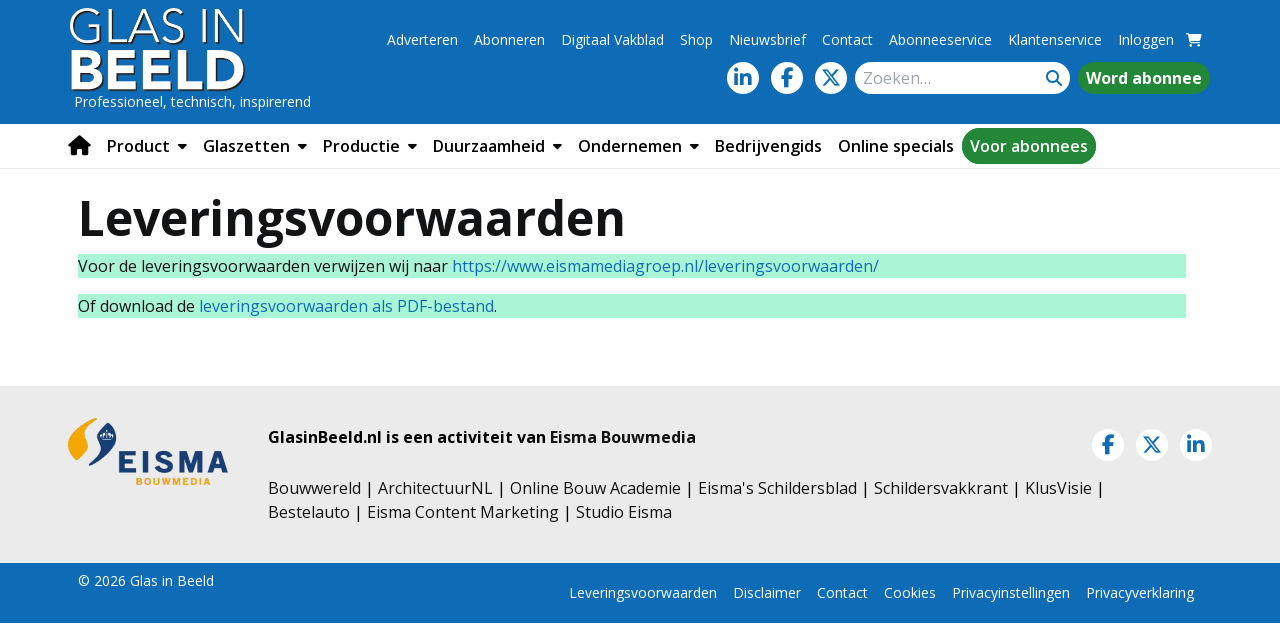

--- FILE ---
content_type: text/html; charset=UTF-8
request_url: https://www.glasinbeeld.nl/leveringsvoorwaarden/
body_size: 22751
content:
<!DOCTYPE html>
<html lang="nl-NL">
<head>
	<meta charset="UTF-8">

	<meta name="viewport" content="width=device-width, initial-scale=1, shrink-to-fit=no">

	    <script type="text/javascript">
		function emg_framework_maybe_execute(callback, ...args){
			if(typeof window[callback] == "function") {
				return window[callback](...args);
			}
			return false;
		}
    </script>
    		<script type="text/javascript">
		/* <![CDATA[ */
		var gpt_vars = {"targeting":{"allowCookies":"false","post":["19330","leveringsvoorwaarden"],"post_type":"page","page_type":"singular"},"settings":{"allowCookies":false,"collapseEmptyDivs":true}};
		/* ]]> */
        document.addEventListener('DOMContentLoaded', function() {
            window.consentManager.onConsentUpdate((cookiesAllowed, trackingAllowed) => {
                gpt_vars.targeting.allowCookies = cookiesAllowed;
                gpt_vars.settings.allowCookies = cookiesAllowed;
            });
        });
        </script>
    <meta name='robots' content='index, follow, max-image-preview:large, max-snippet:-1, max-video-preview:-1' />
	<style>img:is([sizes="auto" i], [sizes^="auto," i]) { contain-intrinsic-size: 3000px 1500px }</style>
	<script type="text/javascript">
/* <![CDATA[ */
window.koko_analytics = {"url":"https:\/\/www.glasinbeeld.nl\/koko-analytics-collect.php","site_url":"https:\/\/www.glasinbeeld.nl","post_id":19330,"path":"\/leveringsvoorwaarden\/","method":"cookie","use_cookie":true};
/* ]]> */
</script>

<!-- Google Tag Manager for WordPress by gtm4wp.com -->
<script data-cfasync="false" data-pagespeed-no-defer>
	var gtm4wp_datalayer_name = "dataLayer";
	var dataLayer = dataLayer || [];
	const gtm4wp_use_sku_instead = 1;
	const gtm4wp_currency = 'EUR';
	const gtm4wp_product_per_impression = 10;
	const gtm4wp_clear_ecommerce = false;
	const gtm4wp_datalayer_max_timeout = 2000;

	const gtm4wp_scrollerscript_debugmode         = false;
	const gtm4wp_scrollerscript_callbacktime      = 100;
	const gtm4wp_scrollerscript_readerlocation    = 150;
	const gtm4wp_scrollerscript_contentelementid  = "content";
	const gtm4wp_scrollerscript_scannertime       = 60;
</script>
<!-- End Google Tag Manager for WordPress by gtm4wp.com -->
	<!-- This site is optimized with the Yoast SEO plugin v26.7 - https://yoast.com/wordpress/plugins/seo/ -->
	<title>Leveringsvoorwaarden &#8226; Glas in Beeld</title>
	<meta name="description" content="Voor de leveringsvoorwaarden verwijzen wij naar https://www.eismamediagroep.nl/leveringsvoorwaarden/ Of download de leveringsvoorwaarden als" />
	<link rel="canonical" href="https://www.glasinbeeld.nl/leveringsvoorwaarden/" />
	<meta property="og:locale" content="nl_NL" />
	<meta property="og:type" content="article" />
	<meta property="og:title" content="Leveringsvoorwaarden &#8226; Glas in Beeld" />
	<meta property="og:description" content="Voor de leveringsvoorwaarden verwijzen wij naar https://www.eismamediagroep.nl/leveringsvoorwaarden/ Of download de leveringsvoorwaarden als" />
	<meta property="og:url" content="https://www.glasinbeeld.nl/leveringsvoorwaarden/" />
	<meta property="og:site_name" content="Glas in Beeld" />
	<meta property="article:modified_time" content="2020-10-28T15:31:37+00:00" />
	<script type="application/ld+json" class="yoast-schema-graph">{"@context":"https://schema.org","@graph":[{"@type":"WebPage","@id":"https://www.glasinbeeld.nl/leveringsvoorwaarden/","url":"https://www.glasinbeeld.nl/leveringsvoorwaarden/","name":"Leveringsvoorwaarden &#8226; Glas in Beeld","isPartOf":{"@id":"https://www.glasinbeeld.nl/#website"},"datePublished":"2020-10-28T15:31:34+00:00","dateModified":"2020-10-28T15:31:37+00:00","description":"Voor de leveringsvoorwaarden verwijzen wij naar https://www.eismamediagroep.nl/leveringsvoorwaarden/ Of download de leveringsvoorwaarden als","breadcrumb":{"@id":"https://www.glasinbeeld.nl/leveringsvoorwaarden/#breadcrumb"},"inLanguage":"nl-NL","potentialAction":[{"@type":"ReadAction","target":["https://www.glasinbeeld.nl/leveringsvoorwaarden/"]}]},{"@type":"BreadcrumbList","@id":"https://www.glasinbeeld.nl/leveringsvoorwaarden/#breadcrumb","itemListElement":[{"@type":"ListItem","position":1,"name":"Home","item":"https://www.glasinbeeld.nl/"},{"@type":"ListItem","position":2,"name":"Leveringsvoorwaarden"}]},{"@type":"WebSite","@id":"https://www.glasinbeeld.nl/#website","url":"https://www.glasinbeeld.nl/","name":"Glas in Beeld","description":"Professioneel, technisch, inspirerend","potentialAction":[{"@type":"SearchAction","target":{"@type":"EntryPoint","urlTemplate":"https://www.glasinbeeld.nl/?s={search_term_string}"},"query-input":{"@type":"PropertyValueSpecification","valueRequired":true,"valueName":"search_term_string"}}],"inLanguage":"nl-NL"}]}</script>
	<!-- / Yoast SEO plugin. -->


<link rel='dns-prefetch' href='//player.vimeo.com' />
<link rel='dns-prefetch' href='//w.soundcloud.com' />
<link rel='dns-prefetch' href='//fonts.googleapis.com' />
<link rel="alternate" type="application/rss+xml" title="Glas in Beeld &raquo; feed" href="https://www.glasinbeeld.nl/feed/" />
<link rel="alternate" type="application/rss+xml" title="Glas in Beeld &raquo; reacties feed" href="https://www.glasinbeeld.nl/comments/feed/" />
<!-- Start: Tracking code Marketing Automation -->
<script type="text/javascript">(function(o){var b="https://zippyfrog.co/anywhere/",t="300864819e4d4c64bc7583408f51ad77320792cf6de5477789a5a01d23239b8f",a=window.AutopilotAnywhere={_runQueue:[],run:function(){this._runQueue.push(arguments);}},c=encodeURIComponent,s="SCRIPT",d=document,l=d.getElementsByTagName(s)[0],p="t="+c(d.title||"")+"&u="+c(d.location.href||"")+"&r="+c(d.referrer||""),j="text/javascript",z,y;if(!window.Autopilot) window.Autopilot=a;if(o.app) p="devmode=true&"+p;z=function(src,asy){var e=d.createElement(s);e.src=src;e.type=j;e.async=asy;l.parentNode.insertBefore(e,l);};y=function(){z(b+t+'?'+p,true);};if(window.attachEvent){window.attachEvent("onload",y);}else{window.addEventListener("load",y,false);}})({});</script> 
<!-- End: Tracking code Marketing Automation --><script>
window.googlefc = window.googlefc || {};
window.googlefc.ccpa = window.googlefc.ccpa || {};
window.googlefc.callbackQueue = window.googlefc.callbackQueue || [];  
</script>

<!-- Start: Consent Fundings Choces Script -->
<script>(function(){/*

 Copyright The Closure Library Authors.
 SPDX-License-Identifier: Apache-2.0
*/
'use strict';var g=function(a){var b=0;return function(){return b<a.length?{done:!1,value:a[b++]}:{done:!0}}},l=this||self,m=/^[\w+/_-]+[=]{0,2}$/,p=null,q=function(){},r=function(a){var b=typeof a;if("object"==b)if(a){if(a instanceof Array)return"array";if(a instanceof Object)return b;var c=Object.prototype.toString.call(a);if("[object Window]"==c)return"object";if("[object Array]"==c||"number"==typeof a.length&&"undefined"!=typeof a.splice&&"undefined"!=typeof a.propertyIsEnumerable&&!a.propertyIsEnumerable("splice"))return"array";
if("[object Function]"==c||"undefined"!=typeof a.call&&"undefined"!=typeof a.propertyIsEnumerable&&!a.propertyIsEnumerable("call"))return"function"}else return"null";else if("function"==b&&"undefined"==typeof a.call)return"object";return b},u=function(a,b){function c(){}c.prototype=b.prototype;a.prototype=new c;a.prototype.constructor=a};var v=function(a,b){Object.defineProperty(l,a,{configurable:!1,get:function(){return b},set:q})};var y=function(a,b){this.b=a===w&&b||"";this.a=x},x={},w={};var aa=function(a,b){a.src=b instanceof y&&b.constructor===y&&b.a===x?b.b:"type_error:TrustedResourceUrl";if(null===p)b:{b=l.document;if((b=b.querySelector&&b.querySelector("script[nonce]"))&&(b=b.nonce||b.getAttribute("nonce"))&&m.test(b)){p=b;break b}p=""}b=p;b&&a.setAttribute("nonce",b)};var z=function(){return Math.floor(2147483648*Math.random()).toString(36)+Math.abs(Math.floor(2147483648*Math.random())^+new Date).toString(36)};var A=function(a,b){b=String(b);"application/xhtml+xml"===a.contentType&&(b=b.toLowerCase());return a.createElement(b)},B=function(a){this.a=a||l.document||document};B.prototype.appendChild=function(a,b){a.appendChild(b)};var C=function(a,b,c,d,e,f){try{var k=a.a,h=A(a.a,"SCRIPT");h.async=!0;aa(h,b);k.head.appendChild(h);h.addEventListener("load",function(){e();d&&k.head.removeChild(h)});h.addEventListener("error",function(){0<c?C(a,b,c-1,d,e,f):(d&&k.head.removeChild(h),f())})}catch(n){f()}};var ba=l.atob("aHR0cHM6Ly93d3cuZ3N0YXRpYy5jb20vaW1hZ2VzL2ljb25zL21hdGVyaWFsL3N5c3RlbS8xeC93YXJuaW5nX2FtYmVyXzI0ZHAucG5n"),ca=l.atob("WW91IGFyZSBzZWVpbmcgdGhpcyBtZXNzYWdlIGJlY2F1c2UgYWQgb3Igc2NyaXB0IGJsb2NraW5nIHNvZnR3YXJlIGlzIGludGVyZmVyaW5nIHdpdGggdGhpcyBwYWdlLg=="),da=l.atob("RGlzYWJsZSBhbnkgYWQgb3Igc2NyaXB0IGJsb2NraW5nIHNvZnR3YXJlLCB0aGVuIHJlbG9hZCB0aGlzIHBhZ2Uu"),ea=function(a,b,c){this.b=a;this.f=new B(this.b);this.a=null;this.c=[];this.g=!1;this.i=b;this.h=c},F=function(a){if(a.b.body&&!a.g){var b=
function(){D(a);l.setTimeout(function(){return E(a,3)},50)};C(a.f,a.i,2,!0,function(){l[a.h]||b()},b);a.g=!0}},D=function(a){for(var b=G(1,5),c=0;c<b;c++){var d=H(a);a.b.body.appendChild(d);a.c.push(d)}b=H(a);b.style.bottom="0";b.style.left="0";b.style.position="fixed";b.style.width=G(100,110).toString()+"%";b.style.zIndex=G(2147483544,2147483644).toString();b.style["background-color"]=I(249,259,242,252,219,229);b.style["box-shadow"]="0 0 12px #888";b.style.color=I(0,10,0,10,0,10);b.style.display=
"flex";b.style["justify-content"]="center";b.style["font-family"]="Roboto, Arial";c=H(a);c.style.width=G(80,85).toString()+"%";c.style.maxWidth=G(750,775).toString()+"px";c.style.margin="24px";c.style.display="flex";c.style["align-items"]="flex-start";c.style["justify-content"]="center";d=A(a.f.a,"IMG");d.className=z();d.src=ba;d.style.height="24px";d.style.width="24px";d.style["padding-right"]="16px";var e=H(a),f=H(a);f.style["font-weight"]="bold";f.textContent=ca;var k=H(a);k.textContent=da;J(a,
e,f);J(a,e,k);J(a,c,d);J(a,c,e);J(a,b,c);a.a=b;a.b.body.appendChild(a.a);b=G(1,5);for(c=0;c<b;c++)d=H(a),a.b.body.appendChild(d),a.c.push(d)},J=function(a,b,c){for(var d=G(1,5),e=0;e<d;e++){var f=H(a);b.appendChild(f)}b.appendChild(c);c=G(1,5);for(d=0;d<c;d++)e=H(a),b.appendChild(e)},G=function(a,b){return Math.floor(a+Math.random()*(b-a))},I=function(a,b,c,d,e,f){return"rgb("+G(Math.max(a,0),Math.min(b,255)).toString()+","+G(Math.max(c,0),Math.min(d,255)).toString()+","+G(Math.max(e,0),Math.min(f,
255)).toString()+")"},H=function(a){a=A(a.f.a,"DIV");a.className=z();return a},E=function(a,b){0>=b||null!=a.a&&0!=a.a.offsetHeight&&0!=a.a.offsetWidth||(fa(a),D(a),l.setTimeout(function(){return E(a,b-1)},50))},fa=function(a){var b=a.c;var c="undefined"!=typeof Symbol&&Symbol.iterator&&b[Symbol.iterator];b=c?c.call(b):{next:g(b)};for(c=b.next();!c.done;c=b.next())(c=c.value)&&c.parentNode&&c.parentNode.removeChild(c);a.c=[];(b=a.a)&&b.parentNode&&b.parentNode.removeChild(b);a.a=null};var ia=function(a,b,c,d,e){var f=ha(c),k=function(n){n.appendChild(f);l.setTimeout(function(){f?(0!==f.offsetHeight&&0!==f.offsetWidth?b():a(),f.parentNode&&f.parentNode.removeChild(f)):a()},d)},h=function(n){document.body?k(document.body):0<n?l.setTimeout(function(){h(n-1)},e):b()};h(3)},ha=function(a){var b=document.createElement("div");b.className=a;b.style.width="1px";b.style.height="1px";b.style.position="absolute";b.style.left="-10000px";b.style.top="-10000px";b.style.zIndex="-10000";return b};var K={},L=null;var M=function(){},N="function"==typeof Uint8Array,O=function(a,b){a.b=null;b||(b=[]);a.j=void 0;a.f=-1;a.a=b;a:{if(b=a.a.length){--b;var c=a.a[b];if(!(null===c||"object"!=typeof c||Array.isArray(c)||N&&c instanceof Uint8Array)){a.g=b-a.f;a.c=c;break a}}a.g=Number.MAX_VALUE}a.i={}},P=[],Q=function(a,b){if(b<a.g){b+=a.f;var c=a.a[b];return c===P?a.a[b]=[]:c}if(a.c)return c=a.c[b],c===P?a.c[b]=[]:c},R=function(a,b,c){a.b||(a.b={});if(!a.b[c]){var d=Q(a,c);d&&(a.b[c]=new b(d))}return a.b[c]};
M.prototype.h=N?function(){var a=Uint8Array.prototype.toJSON;Uint8Array.prototype.toJSON=function(){var b;void 0===b&&(b=0);if(!L){L={};for(var c="ABCDEFGHIJKLMNOPQRSTUVWXYZabcdefghijklmnopqrstuvwxyz0123456789".split(""),d=["+/=","+/","-_=","-_.","-_"],e=0;5>e;e++){var f=c.concat(d[e].split(""));K[e]=f;for(var k=0;k<f.length;k++){var h=f[k];void 0===L[h]&&(L[h]=k)}}}b=K[b];c=[];for(d=0;d<this.length;d+=3){var n=this[d],t=(e=d+1<this.length)?this[d+1]:0;h=(f=d+2<this.length)?this[d+2]:0;k=n>>2;n=(n&
3)<<4|t>>4;t=(t&15)<<2|h>>6;h&=63;f||(h=64,e||(t=64));c.push(b[k],b[n],b[t]||"",b[h]||"")}return c.join("")};try{return JSON.stringify(this.a&&this.a,S)}finally{Uint8Array.prototype.toJSON=a}}:function(){return JSON.stringify(this.a&&this.a,S)};var S=function(a,b){return"number"!==typeof b||!isNaN(b)&&Infinity!==b&&-Infinity!==b?b:String(b)};M.prototype.toString=function(){return this.a.toString()};var T=function(a){O(this,a)};u(T,M);var U=function(a){O(this,a)};u(U,M);var ja=function(a,b){this.c=new B(a);var c=R(b,T,5);c=new y(w,Q(c,4)||"");this.b=new ea(a,c,Q(b,4));this.a=b},ka=function(a,b,c,d){b=new T(b?JSON.parse(b):null);b=new y(w,Q(b,4)||"");C(a.c,b,3,!1,c,function(){ia(function(){F(a.b);d(!1)},function(){d(!0)},Q(a.a,2),Q(a.a,3),Q(a.a,1))})};var la=function(a,b){V(a,"internal_api_load_with_sb",function(c,d,e){ka(b,c,d,e)});V(a,"internal_api_sb",function(){F(b.b)})},V=function(a,b,c){a=l.btoa(a+b);v(a,c)},W=function(a,b,c){for(var d=[],e=2;e<arguments.length;++e)d[e-2]=arguments[e];e=l.btoa(a+b);e=l[e];if("function"==r(e))e.apply(null,d);else throw Error("API not exported.");};var X=function(a){O(this,a)};u(X,M);var Y=function(a){this.h=window;this.a=a;this.b=Q(this.a,1);this.f=R(this.a,T,2);this.g=R(this.a,U,3);this.c=!1};Y.prototype.start=function(){ma();var a=new ja(this.h.document,this.g);la(this.b,a);na(this)};
var ma=function(){var a=function(){if(!l.frames.googlefcPresent)if(document.body){var b=document.createElement("iframe");b.style.display="none";b.style.width="0px";b.style.height="0px";b.style.border="none";b.style.zIndex="-1000";b.style.left="-1000px";b.style.top="-1000px";b.name="googlefcPresent";document.body.appendChild(b)}else l.setTimeout(a,5)};a()},na=function(a){var b=Date.now();W(a.b,"internal_api_load_with_sb",a.f.h(),function(){var c;var d=a.b,e=l[l.btoa(d+"loader_js")];if(e){e=l.atob(e);
e=parseInt(e,10);d=l.btoa(d+"loader_js").split(".");var f=l;d[0]in f||"undefined"==typeof f.execScript||f.execScript("var "+d[0]);for(;d.length&&(c=d.shift());)d.length?f[c]&&f[c]!==Object.prototype[c]?f=f[c]:f=f[c]={}:f[c]=null;c=Math.abs(b-e);c=1728E5>c?0:c}else c=-1;0!=c&&(W(a.b,"internal_api_sb"),Z(a,Q(a.a,6)))},function(c){Z(a,c?Q(a.a,4):Q(a.a,5))})},Z=function(a,b){a.c||(a.c=!0,a=new l.XMLHttpRequest,a.open("GET",b,!0),a.send())};(function(a,b){l[a]=function(c){for(var d=[],e=0;e<arguments.length;++e)d[e-0]=arguments[e];l[a]=q;b.apply(null,d)}})("__d3lUW8vwsKlB__",function(a){"function"==typeof window.atob&&(a=window.atob(a),a=new X(a?JSON.parse(a):null),(new Y(a)).start())});}).call(this);

window.__d3lUW8vwsKlB__("[base64]");</script>
<!-- End: Consent Fundings Choces Script -->	<script>
    const emgfFcAdvanced = true;
    const emgfFcPendingEcommerceEvents = [];

    if(emgfFcAdvanced) {
        window.dataLayer = window.dataLayer || [];
        const originalPush = window.dataLayer.push;
        window.dataLayer.push = function(obj) {
            if (obj.event && obj.ecommerce) {
                emgfFcPendingEcommerceEvents.push(obj);
                return;
            }
            return originalPush.apply(this, arguments);
        };
    }

    document.addEventListener('DOMContentLoaded', () => {
        window.consentManager.init();

        window.consentManager.onConsentUpdate((cookiesAllowed, trackingAllowed) => {
            const setConsentValues = (isGranted) => ({
                'functionality_storage': isGranted ? 'granted' : 'denied',
                'personalization_storage': isGranted ? 'granted' : 'denied',
                'analytics_storage': isGranted ? 'granted' : 'denied',
                'security_storage': isGranted ? 'granted' : 'denied',
                'ad_storage': isGranted && trackingAllowed ? 'granted' : 'denied',
                'ad_personalization': isGranted && trackingAllowed ? 'granted' : 'denied',
                'ad_user_data': isGranted && trackingAllowed ? 'granted' : 'denied',
            });

            let consent = setConsentValues(cookiesAllowed);

            if(trackingAllowed) {
                consent['analytics_storage'] = 'granted';
                consent['personalization_storage'] = 'granted';
            }

            gtag('consent', 'update', consent);

            if(emgfFcAdvanced) {
                window.dataLayer.push({ 'event': 'consent_update_complete' });

                if(emgfFcPendingEcommerceEvents.length > 0) {
                    emgfFcPendingEcommerceEvents.forEach(obj => {
                        window.dataLayer.push(obj);
                    });
                }
            }
        });

        if(emgfFcAdvanced) {
    		window.addEventListener('emgf_fc_loaded', function() {
    			window.dataLayer.push({ 'event': 'ga4_config_ready' });
    		});
        }
    })

    async function emg_framework_is_cookies_allowed() {
        var ConsentManager = window.consentManager;

        const consentStatus = ConsentManager.isConsentGiven();

        return consentStatus.cookies;
	}

	async function emg_framework_is_tracking_allowed() {
        var ConsentManager = window.consentManager;

		const consentStatus = ConsentManager.isConsentGiven();

        return consentStatus.tracking;
	}
	</script>
	<script type="text/javascript">
/* <![CDATA[ */
window._wpemojiSettings = {"baseUrl":"https:\/\/s.w.org\/images\/core\/emoji\/16.0.1\/72x72\/","ext":".png","svgUrl":"https:\/\/s.w.org\/images\/core\/emoji\/16.0.1\/svg\/","svgExt":".svg","source":{"concatemoji":"https:\/\/www.glasinbeeld.nl\/wp-includes\/js\/wp-emoji-release.min.js?ver=6.8.3"}};
/*! This file is auto-generated */
!function(s,n){var o,i,e;function c(e){try{var t={supportTests:e,timestamp:(new Date).valueOf()};sessionStorage.setItem(o,JSON.stringify(t))}catch(e){}}function p(e,t,n){e.clearRect(0,0,e.canvas.width,e.canvas.height),e.fillText(t,0,0);var t=new Uint32Array(e.getImageData(0,0,e.canvas.width,e.canvas.height).data),a=(e.clearRect(0,0,e.canvas.width,e.canvas.height),e.fillText(n,0,0),new Uint32Array(e.getImageData(0,0,e.canvas.width,e.canvas.height).data));return t.every(function(e,t){return e===a[t]})}function u(e,t){e.clearRect(0,0,e.canvas.width,e.canvas.height),e.fillText(t,0,0);for(var n=e.getImageData(16,16,1,1),a=0;a<n.data.length;a++)if(0!==n.data[a])return!1;return!0}function f(e,t,n,a){switch(t){case"flag":return n(e,"\ud83c\udff3\ufe0f\u200d\u26a7\ufe0f","\ud83c\udff3\ufe0f\u200b\u26a7\ufe0f")?!1:!n(e,"\ud83c\udde8\ud83c\uddf6","\ud83c\udde8\u200b\ud83c\uddf6")&&!n(e,"\ud83c\udff4\udb40\udc67\udb40\udc62\udb40\udc65\udb40\udc6e\udb40\udc67\udb40\udc7f","\ud83c\udff4\u200b\udb40\udc67\u200b\udb40\udc62\u200b\udb40\udc65\u200b\udb40\udc6e\u200b\udb40\udc67\u200b\udb40\udc7f");case"emoji":return!a(e,"\ud83e\udedf")}return!1}function g(e,t,n,a){var r="undefined"!=typeof WorkerGlobalScope&&self instanceof WorkerGlobalScope?new OffscreenCanvas(300,150):s.createElement("canvas"),o=r.getContext("2d",{willReadFrequently:!0}),i=(o.textBaseline="top",o.font="600 32px Arial",{});return e.forEach(function(e){i[e]=t(o,e,n,a)}),i}function t(e){var t=s.createElement("script");t.src=e,t.defer=!0,s.head.appendChild(t)}"undefined"!=typeof Promise&&(o="wpEmojiSettingsSupports",i=["flag","emoji"],n.supports={everything:!0,everythingExceptFlag:!0},e=new Promise(function(e){s.addEventListener("DOMContentLoaded",e,{once:!0})}),new Promise(function(t){var n=function(){try{var e=JSON.parse(sessionStorage.getItem(o));if("object"==typeof e&&"number"==typeof e.timestamp&&(new Date).valueOf()<e.timestamp+604800&&"object"==typeof e.supportTests)return e.supportTests}catch(e){}return null}();if(!n){if("undefined"!=typeof Worker&&"undefined"!=typeof OffscreenCanvas&&"undefined"!=typeof URL&&URL.createObjectURL&&"undefined"!=typeof Blob)try{var e="postMessage("+g.toString()+"("+[JSON.stringify(i),f.toString(),p.toString(),u.toString()].join(",")+"));",a=new Blob([e],{type:"text/javascript"}),r=new Worker(URL.createObjectURL(a),{name:"wpTestEmojiSupports"});return void(r.onmessage=function(e){c(n=e.data),r.terminate(),t(n)})}catch(e){}c(n=g(i,f,p,u))}t(n)}).then(function(e){for(var t in e)n.supports[t]=e[t],n.supports.everything=n.supports.everything&&n.supports[t],"flag"!==t&&(n.supports.everythingExceptFlag=n.supports.everythingExceptFlag&&n.supports[t]);n.supports.everythingExceptFlag=n.supports.everythingExceptFlag&&!n.supports.flag,n.DOMReady=!1,n.readyCallback=function(){n.DOMReady=!0}}).then(function(){return e}).then(function(){var e;n.supports.everything||(n.readyCallback(),(e=n.source||{}).concatemoji?t(e.concatemoji):e.wpemoji&&e.twemoji&&(t(e.twemoji),t(e.wpemoji)))}))}((window,document),window._wpemojiSettings);
/* ]]> */
</script>

<style id='wp-emoji-styles-inline-css' type='text/css'>

	img.wp-smiley, img.emoji {
		display: inline !important;
		border: none !important;
		box-shadow: none !important;
		height: 1em !important;
		width: 1em !important;
		margin: 0 0.07em !important;
		vertical-align: -0.1em !important;
		background: none !important;
		padding: 0 !important;
	}
</style>
<link rel='stylesheet' id='wp-block-library-css' href='https://www.glasinbeeld.nl/wp-includes/css/dist/block-library/style.min.css?ver=6.8.3' type='text/css' media='all' />
<style id='wp-block-library-theme-inline-css' type='text/css'>
.wp-block-audio :where(figcaption){color:#555;font-size:13px;text-align:center}.is-dark-theme .wp-block-audio :where(figcaption){color:#ffffffa6}.wp-block-audio{margin:0 0 1em}.wp-block-code{border:1px solid #ccc;border-radius:4px;font-family:Menlo,Consolas,monaco,monospace;padding:.8em 1em}.wp-block-embed :where(figcaption){color:#555;font-size:13px;text-align:center}.is-dark-theme .wp-block-embed :where(figcaption){color:#ffffffa6}.wp-block-embed{margin:0 0 1em}.blocks-gallery-caption{color:#555;font-size:13px;text-align:center}.is-dark-theme .blocks-gallery-caption{color:#ffffffa6}:root :where(.wp-block-image figcaption){color:#555;font-size:13px;text-align:center}.is-dark-theme :root :where(.wp-block-image figcaption){color:#ffffffa6}.wp-block-image{margin:0 0 1em}.wp-block-pullquote{border-bottom:4px solid;border-top:4px solid;color:currentColor;margin-bottom:1.75em}.wp-block-pullquote cite,.wp-block-pullquote footer,.wp-block-pullquote__citation{color:currentColor;font-size:.8125em;font-style:normal;text-transform:uppercase}.wp-block-quote{border-left:.25em solid;margin:0 0 1.75em;padding-left:1em}.wp-block-quote cite,.wp-block-quote footer{color:currentColor;font-size:.8125em;font-style:normal;position:relative}.wp-block-quote:where(.has-text-align-right){border-left:none;border-right:.25em solid;padding-left:0;padding-right:1em}.wp-block-quote:where(.has-text-align-center){border:none;padding-left:0}.wp-block-quote.is-large,.wp-block-quote.is-style-large,.wp-block-quote:where(.is-style-plain){border:none}.wp-block-search .wp-block-search__label{font-weight:700}.wp-block-search__button{border:1px solid #ccc;padding:.375em .625em}:where(.wp-block-group.has-background){padding:1.25em 2.375em}.wp-block-separator.has-css-opacity{opacity:.4}.wp-block-separator{border:none;border-bottom:2px solid;margin-left:auto;margin-right:auto}.wp-block-separator.has-alpha-channel-opacity{opacity:1}.wp-block-separator:not(.is-style-wide):not(.is-style-dots){width:100px}.wp-block-separator.has-background:not(.is-style-dots){border-bottom:none;height:1px}.wp-block-separator.has-background:not(.is-style-wide):not(.is-style-dots){height:2px}.wp-block-table{margin:0 0 1em}.wp-block-table td,.wp-block-table th{word-break:normal}.wp-block-table :where(figcaption){color:#555;font-size:13px;text-align:center}.is-dark-theme .wp-block-table :where(figcaption){color:#ffffffa6}.wp-block-video :where(figcaption){color:#555;font-size:13px;text-align:center}.is-dark-theme .wp-block-video :where(figcaption){color:#ffffffa6}.wp-block-video{margin:0 0 1em}:root :where(.wp-block-template-part.has-background){margin-bottom:0;margin-top:0;padding:1.25em 2.375em}
</style>
<style id='emg-customizer-testimonials-style-inline-css' type='text/css'>
.emg-customizer-testimonials-block{margin:2rem 0}.emg-customizer-testimonials-block .overlap-section{position:relative}.emg-customizer-testimonials-block .carousel{align-items:stretch;display:flex}.emg-customizer-testimonials-block .testimonial-content{margin-left:auto;margin-right:auto;max-width:768px}.emg-customizer-testimonials-block .quote-symbol{color:rgba(0,0,0,.4);margin-bottom:1rem}.emg-customizer-testimonials-block .quote{color:rgba(0,0,0,.9);font-size:1.25rem;line-height:1.75rem;margin-bottom:2rem}.emg-customizer-testimonials-block .author{align-items:center;display:flex;gap:1rem}.emg-customizer-testimonials-block .avatar{background-position:50%;background-size:cover;border-radius:50%;height:65px;width:65px}.emg-customizer-testimonials-block .name{color:var(--primary);font-size:1rem;font-weight:600}.emg-customizer-testimonials-block .nav-container{align-items:center;display:flex;gap:.5rem;justify-content:center;margin-top:.5rem}.emg-customizer-testimonials-block .dot{color:rgba(0,0,0,.4)}.emg-customizer-testimonials-block .dot.tns-nav-active{color:rgba(0,0,0,.9)}.emg-customizer-testimonials-block .dot-icon{height:.625rem;width:.625rem}

/*# sourceMappingURL=block.css.map*/
</style>
<style id='global-styles-inline-css' type='text/css'>
:root{--wp--preset--aspect-ratio--square: 1;--wp--preset--aspect-ratio--4-3: 4/3;--wp--preset--aspect-ratio--3-4: 3/4;--wp--preset--aspect-ratio--3-2: 3/2;--wp--preset--aspect-ratio--2-3: 2/3;--wp--preset--aspect-ratio--16-9: 16/9;--wp--preset--aspect-ratio--9-16: 9/16;--wp--preset--color--black: #000000;--wp--preset--color--cyan-bluish-gray: #abb8c3;--wp--preset--color--white: #ffffff;--wp--preset--color--pale-pink: #f78da7;--wp--preset--color--vivid-red: #cf2e2e;--wp--preset--color--luminous-vivid-orange: #ff6900;--wp--preset--color--luminous-vivid-amber: #fcb900;--wp--preset--color--light-green-cyan: #7bdcb5;--wp--preset--color--vivid-green-cyan: #00d084;--wp--preset--color--pale-cyan-blue: #8ed1fc;--wp--preset--color--vivid-cyan-blue: #0693e3;--wp--preset--color--vivid-purple: #9b51e0;--wp--preset--color--foreground: #000000;--wp--preset--color--background: #ffffff;--wp--preset--color--primary: #0e6cb6;--wp--preset--color--primary-light: #f1f9ff;--wp--preset--color--secondary: #dae9f6;--wp--preset--color--premium: #228736;--wp--preset--color--premium-light: #f4fef1;--wp--preset--color--lightest-gray: #ebebeb;--wp--preset--color--light-gray: #ebebeb;--wp--preset--color--medium-gray: #c0c0c0;--wp--preset--color--dark-gray: #404040;--wp--preset--color--dark: #232425;--wp--preset--gradient--vivid-cyan-blue-to-vivid-purple: linear-gradient(135deg,rgba(6,147,227,1) 0%,rgb(155,81,224) 100%);--wp--preset--gradient--light-green-cyan-to-vivid-green-cyan: linear-gradient(135deg,rgb(122,220,180) 0%,rgb(0,208,130) 100%);--wp--preset--gradient--luminous-vivid-amber-to-luminous-vivid-orange: linear-gradient(135deg,rgba(252,185,0,1) 0%,rgba(255,105,0,1) 100%);--wp--preset--gradient--luminous-vivid-orange-to-vivid-red: linear-gradient(135deg,rgba(255,105,0,1) 0%,rgb(207,46,46) 100%);--wp--preset--gradient--very-light-gray-to-cyan-bluish-gray: linear-gradient(135deg,rgb(238,238,238) 0%,rgb(169,184,195) 100%);--wp--preset--gradient--cool-to-warm-spectrum: linear-gradient(135deg,rgb(74,234,220) 0%,rgb(151,120,209) 20%,rgb(207,42,186) 40%,rgb(238,44,130) 60%,rgb(251,105,98) 80%,rgb(254,248,76) 100%);--wp--preset--gradient--blush-light-purple: linear-gradient(135deg,rgb(255,206,236) 0%,rgb(152,150,240) 100%);--wp--preset--gradient--blush-bordeaux: linear-gradient(135deg,rgb(254,205,165) 0%,rgb(254,45,45) 50%,rgb(107,0,62) 100%);--wp--preset--gradient--luminous-dusk: linear-gradient(135deg,rgb(255,203,112) 0%,rgb(199,81,192) 50%,rgb(65,88,208) 100%);--wp--preset--gradient--pale-ocean: linear-gradient(135deg,rgb(255,245,203) 0%,rgb(182,227,212) 50%,rgb(51,167,181) 100%);--wp--preset--gradient--electric-grass: linear-gradient(135deg,rgb(202,248,128) 0%,rgb(113,206,126) 100%);--wp--preset--gradient--midnight: linear-gradient(135deg,rgb(2,3,129) 0%,rgb(40,116,252) 100%);--wp--preset--font-size--small: .875rem;--wp--preset--font-size--medium: 1rem;--wp--preset--font-size--large: 1.25rem;--wp--preset--font-size--x-large: clamp(1.5rem, 3vw, 2.5rem);--wp--preset--font-family--default: Open Sans, Arial, sans-serif;--wp--preset--spacing--20: 0.44rem;--wp--preset--spacing--30: 0.67rem;--wp--preset--spacing--40: 1rem;--wp--preset--spacing--50: 1.5rem;--wp--preset--spacing--60: 2.25rem;--wp--preset--spacing--70: 3.38rem;--wp--preset--spacing--80: 5.06rem;--wp--preset--shadow--natural: 6px 6px 9px rgba(0, 0, 0, 0.2);--wp--preset--shadow--deep: 12px 12px 50px rgba(0, 0, 0, 0.4);--wp--preset--shadow--sharp: 6px 6px 0px rgba(0, 0, 0, 0.2);--wp--preset--shadow--outlined: 6px 6px 0px -3px rgba(255, 255, 255, 1), 6px 6px rgba(0, 0, 0, 1);--wp--preset--shadow--crisp: 6px 6px 0px rgba(0, 0, 0, 1);}:root { --wp--style--global--content-size: 1280px;--wp--style--global--wide-size: 1600px; }:where(body) { margin: 0; }.wp-site-blocks > .alignleft { float: left; margin-right: 2em; }.wp-site-blocks > .alignright { float: right; margin-left: 2em; }.wp-site-blocks > .aligncenter { justify-content: center; margin-left: auto; margin-right: auto; }:where(.wp-site-blocks) > * { margin-block-start: 1.5rem; margin-block-end: 0; }:where(.wp-site-blocks) > :first-child { margin-block-start: 0; }:where(.wp-site-blocks) > :last-child { margin-block-end: 0; }:root { --wp--style--block-gap: 1.5rem; }:root :where(.is-layout-flow) > :first-child{margin-block-start: 0;}:root :where(.is-layout-flow) > :last-child{margin-block-end: 0;}:root :where(.is-layout-flow) > *{margin-block-start: 1.5rem;margin-block-end: 0;}:root :where(.is-layout-constrained) > :first-child{margin-block-start: 0;}:root :where(.is-layout-constrained) > :last-child{margin-block-end: 0;}:root :where(.is-layout-constrained) > *{margin-block-start: 1.5rem;margin-block-end: 0;}:root :where(.is-layout-flex){gap: 1.5rem;}:root :where(.is-layout-grid){gap: 1.5rem;}.is-layout-flow > .alignleft{float: left;margin-inline-start: 0;margin-inline-end: 2em;}.is-layout-flow > .alignright{float: right;margin-inline-start: 2em;margin-inline-end: 0;}.is-layout-flow > .aligncenter{margin-left: auto !important;margin-right: auto !important;}.is-layout-constrained > .alignleft{float: left;margin-inline-start: 0;margin-inline-end: 2em;}.is-layout-constrained > .alignright{float: right;margin-inline-start: 2em;margin-inline-end: 0;}.is-layout-constrained > .aligncenter{margin-left: auto !important;margin-right: auto !important;}.is-layout-constrained > :where(:not(.alignleft):not(.alignright):not(.alignfull)){max-width: var(--wp--style--global--content-size);margin-left: auto !important;margin-right: auto !important;}.is-layout-constrained > .alignwide{max-width: var(--wp--style--global--wide-size);}body .is-layout-flex{display: flex;}.is-layout-flex{flex-wrap: wrap;align-items: center;}.is-layout-flex > :is(*, div){margin: 0;}body .is-layout-grid{display: grid;}.is-layout-grid > :is(*, div){margin: 0;}body{font-family: var(--wp--preset--font-family--default);padding-top: 0px;padding-right: 0px;padding-bottom: 0px;padding-left: 0px;}a:where(:not(.wp-element-button)){text-decoration: underline;}h1, h2, h3, h4, h5, h6{font-family: var(--wp--preset--font-family--default);}:root :where(.wp-element-button, .wp-block-button__link){background-color: #32373c;border-width: 0;color: #fff;font-family: inherit;font-size: inherit;line-height: inherit;padding: calc(0.667em + 2px) calc(1.333em + 2px);text-decoration: none;}.has-black-color{color: var(--wp--preset--color--black) !important;}.has-cyan-bluish-gray-color{color: var(--wp--preset--color--cyan-bluish-gray) !important;}.has-white-color{color: var(--wp--preset--color--white) !important;}.has-pale-pink-color{color: var(--wp--preset--color--pale-pink) !important;}.has-vivid-red-color{color: var(--wp--preset--color--vivid-red) !important;}.has-luminous-vivid-orange-color{color: var(--wp--preset--color--luminous-vivid-orange) !important;}.has-luminous-vivid-amber-color{color: var(--wp--preset--color--luminous-vivid-amber) !important;}.has-light-green-cyan-color{color: var(--wp--preset--color--light-green-cyan) !important;}.has-vivid-green-cyan-color{color: var(--wp--preset--color--vivid-green-cyan) !important;}.has-pale-cyan-blue-color{color: var(--wp--preset--color--pale-cyan-blue) !important;}.has-vivid-cyan-blue-color{color: var(--wp--preset--color--vivid-cyan-blue) !important;}.has-vivid-purple-color{color: var(--wp--preset--color--vivid-purple) !important;}.has-foreground-color{color: var(--wp--preset--color--foreground) !important;}.has-background-color{color: var(--wp--preset--color--background) !important;}.has-primary-color{color: var(--wp--preset--color--primary) !important;}.has-primary-light-color{color: var(--wp--preset--color--primary-light) !important;}.has-secondary-color{color: var(--wp--preset--color--secondary) !important;}.has-premium-color{color: var(--wp--preset--color--premium) !important;}.has-premium-light-color{color: var(--wp--preset--color--premium-light) !important;}.has-lightest-gray-color{color: var(--wp--preset--color--lightest-gray) !important;}.has-light-gray-color{color: var(--wp--preset--color--light-gray) !important;}.has-medium-gray-color{color: var(--wp--preset--color--medium-gray) !important;}.has-dark-gray-color{color: var(--wp--preset--color--dark-gray) !important;}.has-dark-color{color: var(--wp--preset--color--dark) !important;}.has-black-background-color{background-color: var(--wp--preset--color--black) !important;}.has-cyan-bluish-gray-background-color{background-color: var(--wp--preset--color--cyan-bluish-gray) !important;}.has-white-background-color{background-color: var(--wp--preset--color--white) !important;}.has-pale-pink-background-color{background-color: var(--wp--preset--color--pale-pink) !important;}.has-vivid-red-background-color{background-color: var(--wp--preset--color--vivid-red) !important;}.has-luminous-vivid-orange-background-color{background-color: var(--wp--preset--color--luminous-vivid-orange) !important;}.has-luminous-vivid-amber-background-color{background-color: var(--wp--preset--color--luminous-vivid-amber) !important;}.has-light-green-cyan-background-color{background-color: var(--wp--preset--color--light-green-cyan) !important;}.has-vivid-green-cyan-background-color{background-color: var(--wp--preset--color--vivid-green-cyan) !important;}.has-pale-cyan-blue-background-color{background-color: var(--wp--preset--color--pale-cyan-blue) !important;}.has-vivid-cyan-blue-background-color{background-color: var(--wp--preset--color--vivid-cyan-blue) !important;}.has-vivid-purple-background-color{background-color: var(--wp--preset--color--vivid-purple) !important;}.has-foreground-background-color{background-color: var(--wp--preset--color--foreground) !important;}.has-background-background-color{background-color: var(--wp--preset--color--background) !important;}.has-primary-background-color{background-color: var(--wp--preset--color--primary) !important;}.has-primary-light-background-color{background-color: var(--wp--preset--color--primary-light) !important;}.has-secondary-background-color{background-color: var(--wp--preset--color--secondary) !important;}.has-premium-background-color{background-color: var(--wp--preset--color--premium) !important;}.has-premium-light-background-color{background-color: var(--wp--preset--color--premium-light) !important;}.has-lightest-gray-background-color{background-color: var(--wp--preset--color--lightest-gray) !important;}.has-light-gray-background-color{background-color: var(--wp--preset--color--light-gray) !important;}.has-medium-gray-background-color{background-color: var(--wp--preset--color--medium-gray) !important;}.has-dark-gray-background-color{background-color: var(--wp--preset--color--dark-gray) !important;}.has-dark-background-color{background-color: var(--wp--preset--color--dark) !important;}.has-black-border-color{border-color: var(--wp--preset--color--black) !important;}.has-cyan-bluish-gray-border-color{border-color: var(--wp--preset--color--cyan-bluish-gray) !important;}.has-white-border-color{border-color: var(--wp--preset--color--white) !important;}.has-pale-pink-border-color{border-color: var(--wp--preset--color--pale-pink) !important;}.has-vivid-red-border-color{border-color: var(--wp--preset--color--vivid-red) !important;}.has-luminous-vivid-orange-border-color{border-color: var(--wp--preset--color--luminous-vivid-orange) !important;}.has-luminous-vivid-amber-border-color{border-color: var(--wp--preset--color--luminous-vivid-amber) !important;}.has-light-green-cyan-border-color{border-color: var(--wp--preset--color--light-green-cyan) !important;}.has-vivid-green-cyan-border-color{border-color: var(--wp--preset--color--vivid-green-cyan) !important;}.has-pale-cyan-blue-border-color{border-color: var(--wp--preset--color--pale-cyan-blue) !important;}.has-vivid-cyan-blue-border-color{border-color: var(--wp--preset--color--vivid-cyan-blue) !important;}.has-vivid-purple-border-color{border-color: var(--wp--preset--color--vivid-purple) !important;}.has-foreground-border-color{border-color: var(--wp--preset--color--foreground) !important;}.has-background-border-color{border-color: var(--wp--preset--color--background) !important;}.has-primary-border-color{border-color: var(--wp--preset--color--primary) !important;}.has-primary-light-border-color{border-color: var(--wp--preset--color--primary-light) !important;}.has-secondary-border-color{border-color: var(--wp--preset--color--secondary) !important;}.has-premium-border-color{border-color: var(--wp--preset--color--premium) !important;}.has-premium-light-border-color{border-color: var(--wp--preset--color--premium-light) !important;}.has-lightest-gray-border-color{border-color: var(--wp--preset--color--lightest-gray) !important;}.has-light-gray-border-color{border-color: var(--wp--preset--color--light-gray) !important;}.has-medium-gray-border-color{border-color: var(--wp--preset--color--medium-gray) !important;}.has-dark-gray-border-color{border-color: var(--wp--preset--color--dark-gray) !important;}.has-dark-border-color{border-color: var(--wp--preset--color--dark) !important;}.has-vivid-cyan-blue-to-vivid-purple-gradient-background{background: var(--wp--preset--gradient--vivid-cyan-blue-to-vivid-purple) !important;}.has-light-green-cyan-to-vivid-green-cyan-gradient-background{background: var(--wp--preset--gradient--light-green-cyan-to-vivid-green-cyan) !important;}.has-luminous-vivid-amber-to-luminous-vivid-orange-gradient-background{background: var(--wp--preset--gradient--luminous-vivid-amber-to-luminous-vivid-orange) !important;}.has-luminous-vivid-orange-to-vivid-red-gradient-background{background: var(--wp--preset--gradient--luminous-vivid-orange-to-vivid-red) !important;}.has-very-light-gray-to-cyan-bluish-gray-gradient-background{background: var(--wp--preset--gradient--very-light-gray-to-cyan-bluish-gray) !important;}.has-cool-to-warm-spectrum-gradient-background{background: var(--wp--preset--gradient--cool-to-warm-spectrum) !important;}.has-blush-light-purple-gradient-background{background: var(--wp--preset--gradient--blush-light-purple) !important;}.has-blush-bordeaux-gradient-background{background: var(--wp--preset--gradient--blush-bordeaux) !important;}.has-luminous-dusk-gradient-background{background: var(--wp--preset--gradient--luminous-dusk) !important;}.has-pale-ocean-gradient-background{background: var(--wp--preset--gradient--pale-ocean) !important;}.has-electric-grass-gradient-background{background: var(--wp--preset--gradient--electric-grass) !important;}.has-midnight-gradient-background{background: var(--wp--preset--gradient--midnight) !important;}.has-small-font-size{font-size: var(--wp--preset--font-size--small) !important;}.has-medium-font-size{font-size: var(--wp--preset--font-size--medium) !important;}.has-large-font-size{font-size: var(--wp--preset--font-size--large) !important;}.has-x-large-font-size{font-size: var(--wp--preset--font-size--x-large) !important;}.has-default-font-family{font-family: var(--wp--preset--font-family--default) !important;}
:root :where(.wp-block-button .wp-block-button__link){background-color: var(--wp--preset--color--primary);border-radius: 1.5em;color: var(--wp--preset--color--white);font-size: var(--wp--preset--font-size--medium);font-weight: bold;padding-top: var(--wp--preset--spacing--30) !important;padding-right: clamp(1.5rem, 3vw, var(--wp--preset--spacing--50)) !important;padding-bottom: var(--wp--preset--spacing--30) !important;padding-left: clamp(1.5rem, 3vw, var(--wp--preset--spacing--50)) !important;}
:root :where(.wp-block-pullquote){font-size: 1.5em;line-height: 1.6;}
:root :where(p){font-family: var(--wp--preset--font-family--default);}
</style>
<link rel='stylesheet' id='bsa-public-css-css' href='https://www.glasinbeeld.nl/wp-content/plugins/bondis-subscriptions-api/versionFolder1.6.5/base/css/bsa-public-css.css?ver=1.6.5' type='text/css' media='all' />
<link rel='stylesheet' id='bsa-front-end-css-css' href='https://www.glasinbeeld.nl/wp-content/plugins/bondis-subscriptions-api/versionFolder1.6.5/base/css/bsa-front-end-css.css?ver=1.6.5' type='text/css' media='all' />
<link rel='stylesheet' id='emg-framework-css' href='https://www.glasinbeeld.nl/wp-content/plugins/emg-framework/assets/css/emg-framework-public.min.css?id=915f2800c0378a214217ce49c9d5daa8&#038;ver=4.38.2' type='text/css' media='all' />
<link rel='stylesheet' id='lightslider-css' href='https://www.glasinbeeld.nl/wp-content/plugins/emg-framework/assets/lightslider/css/lightslider.min.css?ver=1.1.3' type='text/css' media='all' />
<link rel='stylesheet' id='flexslider-css' href='https://www.glasinbeeld.nl/wp-content/plugins/emg-premium/assets/css/flexslider.css?ver=4.1.1' type='text/css' media='all' />
<link rel='stylesheet' id='emg-premium-css' href='https://www.glasinbeeld.nl/wp-content/plugins/emg-premium/assets/css/emg-premium.css?ver=5.2.3' type='text/css' media='all' />
<link rel='stylesheet' id='woocommerce-layout-css' href='https://www.glasinbeeld.nl/wp-content/plugins/woocommerce/assets/css/woocommerce-layout.css?ver=10.4.3' type='text/css' media='all' />
<link rel='stylesheet' id='woocommerce-smallscreen-css' href='https://www.glasinbeeld.nl/wp-content/plugins/woocommerce/assets/css/woocommerce-smallscreen.css?ver=10.4.3' type='text/css' media='only screen and (max-width: 768px)' />
<link rel='stylesheet' id='woocommerce-general-css' href='https://www.glasinbeeld.nl/wp-content/plugins/woocommerce/assets/css/woocommerce.css?ver=10.4.3' type='text/css' media='all' />
<style id='woocommerce-inline-inline-css' type='text/css'>
.woocommerce form .form-row .required { visibility: visible; }
</style>
<link rel='stylesheet' id='add2home-css' href='https://www.glasinbeeld.nl/wp-content/plugins/emg-framework/modules/pwa/assets/add2home/style/add2home.css?ver=0.1' type='text/css' media='all' />
<link rel='stylesheet' id='theme-styles-css' href='https://www.glasinbeeld.nl/wp-content/themes/emgc-glasinbeeld/dist/app.css?ver=0.4.6' type='text/css' media='all' />
<link rel='stylesheet' id='theme-font-css' href='https://fonts.googleapis.com/css2?family=Open+Sans%3Aital%2Cwght%400%2C400%3B0%2C700%3B1%2C400%3B1%2C700&#038;display=swap&#038;ver=0.4.6' type='text/css' media='all' />
<link rel='stylesheet' id='emgc-general-css' href='https://www.glasinbeeld.nl/wp-content/themes/emg-customizer/css/general.css?ver=2.7.13' type='text/css' media='all' />
<link rel='stylesheet' id='fontawesome-css' href='https://www.glasinbeeld.nl/wp-content/themes/emg-customizer/css/fontawesome-6.7.2.css?ver=6.7.2' type='text/css' media='all' />
<script type="text/javascript" src="https://www.glasinbeeld.nl/wp-content/themes/emg-customizer/blocks/testimonials/block.js?ver=6.8.3" id="emg-customizer-block-testimonials-js"></script>
<script type="text/javascript" src="https://www.glasinbeeld.nl/wp-includes/js/jquery/jquery.min.js?ver=3.7.1" id="jquery-core-js"></script>
<script type="text/javascript" src="https://www.glasinbeeld.nl/wp-includes/js/jquery/jquery-migrate.min.js?ver=3.4.1" id="jquery-migrate-js"></script>
<script type="text/javascript" src="https://www.glasinbeeld.nl/wp-content/plugins/bondis-subscriptions-api/versionFolder1.6.5/base/scripts/full/bsa-public-functions-js.js?ver=1.6.5" id="bsa-public-functions-js-js"></script>
<script type="text/javascript" src="https://www.glasinbeeld.nl/wp-content/plugins/bondis-subscriptions-api/versionFolder1.6.5/base/scripts/full/bsa-front-end-js.js?ver=1.6.5" id="bsa-front-end-js-js"></script>
<script type="text/javascript" src="https://www.glasinbeeld.nl/wp-content/plugins/emg-framework/assets/lightslider/js/lightslider.min.js?ver=1.1.6" id="lightslider-js"></script>
<script type="text/javascript" src="https://www.glasinbeeld.nl/wp-content/plugins/emg-framework/assets/js/emg-framework-public.min.js?id=efb41e1bf830afe171264d1429bbb76a&amp;ver=4.38.2" id="emg-framework-js"></script>
<script type="text/javascript" src="https://www.glasinbeeld.nl/wp-content/plugins/woocommerce/assets/js/jquery-blockui/jquery.blockUI.min.js?ver=2.7.0-wc.10.4.3" id="wc-jquery-blockui-js" defer="defer" data-wp-strategy="defer"></script>
<script type="text/javascript" id="wc-add-to-cart-js-extra">
/* <![CDATA[ */
var wc_add_to_cart_params = {"ajax_url":"\/wp-admin\/admin-ajax.php","wc_ajax_url":"\/?wc-ajax=%%endpoint%%","i18n_view_cart":"Bekijk winkelwagen","cart_url":"https:\/\/www.glasinbeeld.nl\/winkelmand\/","is_cart":"","cart_redirect_after_add":"no"};
/* ]]> */
</script>
<script type="text/javascript" src="https://www.glasinbeeld.nl/wp-content/plugins/woocommerce/assets/js/frontend/add-to-cart.min.js?ver=10.4.3" id="wc-add-to-cart-js" defer="defer" data-wp-strategy="defer"></script>
<script type="text/javascript" src="https://www.glasinbeeld.nl/wp-content/plugins/woocommerce/assets/js/js-cookie/js.cookie.min.js?ver=2.1.4-wc.10.4.3" id="wc-js-cookie-js" defer="defer" data-wp-strategy="defer"></script>
<script type="text/javascript" id="woocommerce-js-extra">
/* <![CDATA[ */
var woocommerce_params = {"ajax_url":"\/wp-admin\/admin-ajax.php","wc_ajax_url":"\/?wc-ajax=%%endpoint%%","i18n_password_show":"Wachtwoord weergeven","i18n_password_hide":"Wachtwoord verbergen"};
/* ]]> */
</script>
<script type="text/javascript" src="https://www.glasinbeeld.nl/wp-content/plugins/woocommerce/assets/js/frontend/woocommerce.min.js?ver=10.4.3" id="woocommerce-js" defer="defer" data-wp-strategy="defer"></script>
<script type="text/javascript" src="https://www.glasinbeeld.nl/wp-content/plugins/duracelltomi-google-tag-manager/dist/js/analytics-talk-content-tracking.js?ver=1.22.3" id="gtm4wp-scroll-tracking-js"></script>
<link rel="https://api.w.org/" href="https://www.glasinbeeld.nl/wp-json/" /><link rel="alternate" title="JSON" type="application/json" href="https://www.glasinbeeld.nl/wp-json/wp/v2/pages/19330" /><link rel="EditURI" type="application/rsd+xml" title="RSD" href="https://www.glasinbeeld.nl/xmlrpc.php?rsd" />
<meta name="generator" content="WordPress 6.8.3" />
<meta name="generator" content="WooCommerce 10.4.3" />
<link rel='shortlink' href='https://www.glasinbeeld.nl/?p=19330' />
<link rel="alternate" title="oEmbed (JSON)" type="application/json+oembed" href="https://www.glasinbeeld.nl/wp-json/oembed/1.0/embed?url=https%3A%2F%2Fwww.glasinbeeld.nl%2Fleveringsvoorwaarden%2F" />
<link rel="alternate" title="oEmbed (XML)" type="text/xml+oembed" href="https://www.glasinbeeld.nl/wp-json/oembed/1.0/embed?url=https%3A%2F%2Fwww.glasinbeeld.nl%2Fleveringsvoorwaarden%2F&#038;format=xml" />
<!-- Start: GPT Async -->
<script async='async' src='https://securepubads.g.doubleclick.net/tag/js/gpt.js'></script> 
<script> 
  var googletag = googletag || {}; 
  googletag.cmd = googletag.cmd || [];
  window.googletag = window.googletag || {cmd: []}; 
</script>

<script type='text/javascript'>
    googletag.cmd.push(function () {
        var as_screen_width = window.innerWidth;
        if (as_screen_width >= 1024) { // browser window width is greater then 1024 pixels = desktop, laptops & big tablets.
                googletag.defineSlot('/4685370/OGI_top_billboard_leaderboard', [[980, 90], [980, 120], [970,250], [970, 90], [728, 90]], 'div-gpt-ad-576910757027061688-1').addService(googletag.pubads());
                googletag.defineSlot('/4685370/OGI_top_leaderboard', [728, 90], 'div-gpt-ad-576910757027061688-2').addService(googletag.pubads());
                googletag.defineSlot('/4685370/OGI_mid_leaderboard', [728, 90], 'div-gpt-ad-576910757027061688-3').addService(googletag.pubads());
                googletag.defineSlot('/4685370/OGI_bot_leaderboard', [728, 90], 'div-gpt-ad-576910757027061688-4').addService(googletag.pubads());
                googletag.defineSlot('/4685370/OGI_wallpaper_left', [[120, 600], [145, 650]], 'div-gpt-ad-576910757027061688-40').addService(googletag.pubads());
                googletag.defineSlot('/4685370/OGI_wallpaper_right', [[120, 600], [145, 650]], 'div-gpt-ad-576910757027061688-41').addService(googletag.pubads());
        }
        else if (as_screen_width >= 768) { // browser window width is greater then 768 pixels = tablets in landscape & small desktops / laptops.
                googletag.defineSlot('/4685370/OGI_top_billboard_leaderboard', [728, 90], 'div-gpt-ad-576910757027061688-1').addService(googletag.pubads());
                googletag.defineSlot('/4685370/OGI_top_leaderboard', [728, 90], 'div-gpt-ad-576910757027061688-2').addService(googletag.pubads());
                googletag.defineSlot('/4685370/OGI_mid_leaderboard', [728, 90], 'div-gpt-ad-576910757027061688-3').addService(googletag.pubads());
                googletag.defineSlot('/4685370/OGI_bot_leaderboard', [728, 90], 'div-gpt-ad-576910757027061688-4').addService(googletag.pubads());
 
        }
        if (as_screen_width <= 480) { // browser window width is smaller or equal to 480 pixels = smartphones (mobile).                   
	        googletag.defineSlot('/4685370/OGI_mobile_0_billboard', [[320, 50], [320, 100]], 'div-gpt-ad-576910757027061688-49').addService(googletag.pubads());
                googletag.defineSlot('/4685370/OGI_mobile_1_smartphone-banner', [[320, 50], [320, 100]], 'div-gpt-ad-576910757027061688-50').addService(googletag.pubads());
                googletag.defineSlot('/4685370/OGI_mobile_2_rectangle', [[320, 50], [320, 100], [320, 250], [300, 250]], 'div-gpt-ad-576910757027061688-51').addService(googletag.pubads());
                googletag.defineSlot('/4685370/OGI_mobile_3_rectangle', [[320, 50], [320, 100], [320, 250], [300, 250]], 'div-gpt-ad-576910757027061688-52').addService(googletag.pubads());
                googletag.defineSlot('/4685370/OGI_mobile_4_rectangle', [[320, 50], [320, 100], [320, 250], [300, 250]], 'div-gpt-ad-576910757027061688-53').addService(googletag.pubads());
                googletag.defineSlot('/4685370/OGI_mobile_5_rectangle', [[320, 50], [320, 100], [320, 250], [300, 250]], 'div-gpt-ad-576910757027061688-54').addService(googletag.pubads());
                googletag.defineSlot('/4685370/OGI_mobile_6_rectangle', [[320, 50], [320, 100], [320, 250], [300, 250]], 'div-gpt-ad-576910757027061688-55').addService(googletag.pubads());

                googletag.defineSlot('/4685370/OGI_mobile_interscroller', [[320, 50], [320, 100], [320, 250], [300, 250]], 'div-gpt-ad-576910757027061688-56').addService(googletag.pubads());


                googletag.defineOutOfPageSlot('/4685370/OGI_mobile_interstitial', 'div-gpt-ad-576910757027061688-32').addService(googletag.pubads());
 
        }
        else { // browser window width fits all devices but mobile.
                googletag.defineSlot('/4685370/OGI_top_rectangle', [[336, 280], [300, 250]], 'div-gpt-ad-576910757027061688-5').addService(googletag.pubads());
                googletag.defineSlot('/4685370/OGI_bot_rectangle', [[336, 280], [300, 250]], 'div-gpt-ad-576910757027061688-17').addService(googletag.pubads());
				googletag.defineSlot('/4685370/OGI_top_rectangle_HPA', [[336, 280], [300, 250], [336, 600], [300, 600]], 'div-gpt-ad-576910757027061688-60').addService(googletag.pubads());
				googletag.defineSlot('/4685370/OGI_bot_rectangle_HPA', [[336, 280], [300, 250], [336, 600], [300, 600]], 'div-gpt-ad-576910757027061688-61').addService(googletag.pubads());


                googletag.defineOutOfPageSlot('/4685370/OGI_interstitial', 'div-gpt-ad-576910757027061688-0').addService(googletag.pubads());
        }

 	if ("gpt_vars" in window) {
            for (var key in gpt_vars.targeting ) {
                if (gpt_vars.targeting[key] != null) {
                    googletag.pubads().setTargeting(key, gpt_vars.targeting[key]);
                }
                if ( gpt_vars.settings.collapseEmptyDivs == true ) {
                    googletag.pubads().collapseEmptyDivs();
                }
                if ( gpt_vars.settings.allowCookies != true) {
                    googletag.pubads().setCookieOptions(1);
                    googletag.pubads().setRequestNonPersonalizedAds(1); // nieuw
                } else {
                    googletag.pubads().setRequestNonPersonalizedAds(); // nieuw
                }
            }
        }
        googletag.pubads().enableSingleRequest();
	googletag.pubads().collapseEmptyDivs();
        googletag.enableServices();

    });
</script>
<!-- End: GPT Async -->        <script src="https://campaign3-webpush.ternairsoftware.com/publicwebpush/TernairWebPushSDK" async=""></script>
        <script>
        window.TernairWebPush = window.TernairWebPush || [];
        TernairWebPush.push(function() {
            TernairWebPush.init({
                webPushId: "wp-76cd9445-0e43-4123-b131-751fe78da08a",
                subscribeUrl: "https://campaign3-webhook.ternairsoftware.com//webpush/register",
                client: "eisma",
            });
        });
        </script>
        <link rel="manifest" href="/manifest.json"><script type="text/javascript">
            if ('serviceWorker' in navigator) {
                window.addEventListener('load', function() {
                    navigator.serviceWorker.register('https://www.glasinbeeld.nl/service-worker.js').then(function(registration) {
                        console.log('ServiceWorker registration successful with scope: ', registration.scope);
                    }, function(err) {
                        console.log('ServiceWorker registration failed: ', err);
                    });
                });
            }
        </script>
<!-- Google Tag Manager for WordPress by gtm4wp.com -->
<!-- GTM Container placement set to automatic -->
<script data-cfasync="false" data-pagespeed-no-defer>
	var dataLayer_content = {"visitorLoginState":"logged-out","visitorType":"visitor-logged-out","visitorRegistrationDate":"","visitorUsername":"","pageTitle":"Leveringsvoorwaarden &#8226; Glas in Beeld","pagePostType":"page","pagePostType2":"single-page","pagePostAuthor":"Maurice Matser","pagePostTerms":{"meta":[]},"browserName":"","browserVersion":"","browserEngineName":"","browserEngineVersion":"","osName":"","osVersion":"","deviceType":"bot","deviceManufacturer":"","deviceModel":"","customerTotalOrders":0,"customerTotalOrderValue":0,"customerFirstName":"","customerLastName":"","customerBillingFirstName":"","customerBillingLastName":"","customerBillingCompany":"","customerBillingAddress1":"","customerBillingAddress2":"","customerBillingCity":"","customerBillingState":"","customerBillingPostcode":"","customerBillingCountry":"","customerBillingEmail":"","customerBillingEmailHash":"","customerBillingPhone":"","customerShippingFirstName":"","customerShippingLastName":"","customerShippingCompany":"","customerShippingAddress1":"","customerShippingAddress2":"","customerShippingCity":"","customerShippingState":"","customerShippingPostcode":"","customerShippingCountry":"","cartContent":{"totals":{"applied_coupons":[],"discount_total":0,"subtotal":0,"total":0},"items":[]},"pageIsPremium":0,"visitorIsPremium":0};
	dataLayer.push( dataLayer_content );
</script>
<script data-cfasync="false" data-pagespeed-no-defer>
		if (typeof gtag == "undefined") {
			function gtag(){dataLayer.push(arguments);}
		}

		gtag("consent", "default", {
			"analytics_storage": "denied",
			"ad_storage": "denied",
			"ad_user_data": "denied",
			"ad_personalization": "denied",
			"functionality_storage": "denied",
			"security_storage": "denied",
			"personalization_storage": "denied",
		});
</script>
<script data-cfasync="false" data-pagespeed-no-defer>
(function(w,d,s,l,i){w[l]=w[l]||[];w[l].push({'gtm.start':
new Date().getTime(),event:'gtm.js'});var f=d.getElementsByTagName(s)[0],
j=d.createElement(s),dl=l!='dataLayer'?'&l='+l:'';j.async=true;j.src=
'//www.googletagmanager.com/gtm.js?id='+i+dl;f.parentNode.insertBefore(j,f);
})(window,document,'script','dataLayer','GTM-MJVHR4DF');
</script>
<!-- End Google Tag Manager for WordPress by gtm4wp.com -->	<!--Customizer CSS-->

	
	
	<style type="text/css">
		h1 { font-size:3rem; }h2 { font-size:1.8rem; }h6 { font-size:1rem; }
		@media (max-width: 575px) {
			
			h1 { font-size: 1.6rem; }

			
			h2 { font-size: 1.4rem; }

			
			h3 { font-size: 1.2rem; }

			
			h4 { font-size: 1.1rem; }

			
			h5 { font-size: 1rem; }

			
			h6 { font-size: 0.8rem; }

					}
	</style>
	<!--/Customizer CSS-->
		<noscript><style>.woocommerce-product-gallery{ opacity: 1 !important; }</style></noscript>
	
<!-- Dynamic Widgets by QURL loaded - http://www.dynamic-widgets.com //-->
<link rel="icon" href="https://www.glasinbeeld.nl/wp-content/uploads/2022/02/cropped-GlasinBeeld-favicon-512x512-1-32x32.png" sizes="32x32" />
<link rel="icon" href="https://www.glasinbeeld.nl/wp-content/uploads/2022/02/cropped-GlasinBeeld-favicon-512x512-1-192x192.png" sizes="192x192" />
<link rel="apple-touch-icon" href="https://www.glasinbeeld.nl/wp-content/uploads/2022/02/cropped-GlasinBeeld-favicon-512x512-1-180x180.png" />
<meta name="msapplication-TileImage" content="https://www.glasinbeeld.nl/wp-content/uploads/2022/02/cropped-GlasinBeeld-favicon-512x512-1-270x270.png" />
		<script type="text/javascript">
		var addToHomeConfig = {
			message: 'Installeer deze webapp op je %device: tik %icon en dan <strong>Voeg toe aan beginscherm</strong>.',
			touchIcon: true		};

		jQuery(document).ready(function() {
			if (typeof addToHome.init === "function") {
				var userAgent = navigator.userAgent || navigator.vendor || window.opera;
				if (/iPad|iPhone|iPod/.test(userAgent) && !window.MSStream) {
					addToHome.init();
				}
			}
		});
		</script>
				<style type="text/css" id="wp-custom-css">
			.fa-solid.fa-caret-down {
	color: black !important;
}

.pillar__articles, .thema__articles {
	padding-bottom: 1rem;
}

.mainnav .navbar-nav .dropdown-menu {
	position:absolute;
}		</style>
		</head>


<body class="wp-singular page-template page-template-template-onecolumn page-template-template-onecolumn-php page page-id-19330 wp-embed-responsive wp-theme-emg-customizer wp-child-theme-emgc-glasinbeeld theme-emg-customizer emgp-subscription-form woocommerce-no-js group-blog">

<a href="#main" class="sr-only sr-only-focusable">Ga naar hoofdinhoud</a>

<div id="wrapper">

    <div class="before-header">
  		
  			<div class="container before-header"></div>

  		    </div>

		
		<header id="header">
  <div class="site-header border-b border-b-neutral-700 md:border-0 site-header-dark">

    <div class="container py-2">
      <div class="site-header-inner-wrap">       
        <div class="grid grid-flow-col justify-between items-center">
          <div>
      <a
      rel="home"
      href="https://www.glasinbeeld.nl/"
      title="Glas in Beeld"
      class="navbar-brand text-white m-0 row-span-2"
    >
      <img src="https://www.glasinbeeld.nl/wp-content/themes/emgc-glasinbeeld/assets/images/logo-white-min.png" alt="Glas in Beeld"">
    </a>

    <span class="subtitle hidden lg:block col-start-2 row-start-2 text-sm align-self-end mb-1 px-1">Professioneel, technisch, inspirerend</span></div>
          <div>
            <div class="top-nav hidden md:flex justify-end flex-full print:hidden">
              <nav class="utility-nav inline-block"><ul class="menu utility-menu nav justify-content-end"><li class="menu-item menu-item-type-custom menu-item-object-custom nav-item"><a target="_blank" href="https://adverterenbijeisma.nl/uitgave/glas-in-beeld/" class="nav-link">Adverteren</a></li>
<li class="menu-item menu-item-type-custom menu-item-object-custom nav-item"><a target="_blank" href="https://mijn.glasinbeeld.nl/abonnementen" class="nav-link">Abonneren</a></li>
<li class="menu-item menu-item-type-custom menu-item-object-custom nav-item"><a href="/edities/" class="nav-link">Digitaal Vakblad</a></li>
<li class="menu-item menu-item-type-post_type menu-item-object-page nav-item"><a href="https://www.glasinbeeld.nl/shop/" class="nav-link">Shop</a></li>
<li class="menu-item menu-item-type-post_type menu-item-object-page nav-item"><a href="https://www.glasinbeeld.nl/nieuwsbrief/" class="nav-link">Nieuwsbrief</a></li>
<li class="menu-item menu-item-type-post_type menu-item-object-page nav-item"><a href="https://www.glasinbeeld.nl/contact/" class="nav-link">Contact</a></li>
<li class="menu-item menu-item-type-post_type menu-item-object-page nav-item"><a href="https://www.glasinbeeld.nl/abonneeservice/" class="nav-link">Abonneeservice</a></li>
<li class="menu-item menu-item-type-post_type menu-item-object-page nav-item"><a href="https://www.glasinbeeld.nl/klantenservice/" class="nav-link">Klantenservice</a></li>
<li class="hide-if-logged-in hide-logged-in menu-item menu-item-type-post_type menu-item-object-page nav-item"><a href="https://www.glasinbeeld.nl/inloggen/" class="nav-link">Inloggen</a></li>
</ul></nav>              <div class="togglers flex items-center print:hidden">
                <a class="cart-menu-item block mr-4 text-sm md:my-0 md:mr-0" href="https://www.glasinbeeld.nl/winkelmand/" aria-label="Winkelwagen">
                    
  <span class="cart-menu-item__inner">
    <i class="fa-solid fa-cart-shopping"></i>
  </span>

                    </a>
                </div>
                          </div>

            <div class="flex items-center justify-end md:mt-2 print:hidden flex-col md:flex-row">
              <div class="inline-block md:hidden ml-auto mb-0">
                <div class="text-right togglers">
        <a href="https://www.glasinbeeld.nl/mijn-account/" class="flex gap-1 items-center mr-2" aria-label="Login">
        <strong class="hidden md:block text-sm">Inloggen</strong>
        <i class="fa fa-user" aria-hidden="true"></i>
      </a>
    
    <a class="cart-menu-item block mr-2" href="https://www.glasinbeeld.nl/winkelmand/" aria-label="Shopping Cart">
      
  <span class="cart-menu-item__inner">
    <i class="fa-solid fa-cart-shopping"></i>
  </span>

      </a>
  
      <button class="search-toggler toggler mr-1" type="button" data-toggle="collapse" aria-expanded="false" aria-controls="navSearchMd" data-target=".nav-search-sm" data-focus="[name='s']" aria-label="Toggle search">
      <i class="fa fa-search" aria-hidden="true"></i>
    </button>
  
  <button class="navbar-toggler toggler px-1" type="button" data-toggle="collapse" data-target=".mainnav" aria-controls="navbar" aria-expanded="false" aria-label="Navigatie in- of uitklappen">
    <i class="fa fa-bars" aria-hidden="true"></i>
  </button>
</div>
              </div>
              <div class="flex">
                <div class="hidden sm:flex">
                  <nav class="social-menu-container" role="navigation" aria-label="Social media menu"><ul class="menu social-menu nav flex-nowrap justify-end" role="list" aria-label="Social media links"><li id="menu-item-19804" class="linkedin menu-item menu-item-type-custom menu-item-object-custom menu-item-19804"><a aria-label="Linkedin" href="https://nl.linkedin.com/company/glas-in-beeld"><i class="fa fa-brands fa-linkedin-in" aria-hidden="true"></i><span class="sr-only">Linkedin</span></a></li>
<li id="menu-item-19803" class="facebook menu-item menu-item-type-custom menu-item-object-custom menu-item-19803"><a aria-label="Facebook" href="https://www.facebook.com/vakbladglasinbeeld"><i class="fa fa-brands fa-facebook-f" aria-hidden="true"></i><span class="sr-only">Facebook</span></a></li>
<li id="menu-item-25394" class="twitter-x menu-item menu-item-type-custom menu-item-object-custom menu-item-25394"><a aria-label="Twitter" href="https://x.com/GlasInBeeld"><i class="fa fa-brands fa-x-twitter" aria-hidden="true"></i><span class="sr-only">Twitter</span></a></li>
</ul></nav>                </div>
                <div class="nav-search-desktop hidden md:block md:ml-2">
                  <form method="get" class="inline-search-form" action="https://www.glasinbeeld.nl" role="search">
  <input
    name="s"
    class="header-search-input"
    required
    type="text"
    value=""
    placeholder="Zoeken…"
    aria-label="Zoek"
  >
  <input type="hidden" name="orderby" value="relevance">
  <div class="flex">
    <button class="hidden md:block header-search-submit" name="submit" type="submit">
      <i class="fa fa-search"></i>
      <span class="sr-only">Zoeken</span>
    </button>
  </div>
</form>
                </div>
              
                <div class="flex md:inline-block ml-2">
                  
<a class="btn-premium subscribe-button" href="https://mijn.glasinbeeld.nl/abonnementen" data-upgrade-label="Upgraden"data-subscribe-label="Word abonnee">
    Word abonnee</a>
                </div>
              </div>
            </div>
          </div>
        </div>
      </div>

              <div class="nav-search-sm collapse mt-1">
          <form method="get" class="inline-search-form" action="https://www.glasinbeeld.nl" role="search">
  <input
    name="s"
    class="header-search-input"
    required
    type="text"
    value=""
    placeholder="Zoeken…"
    aria-label="Zoek"
  >
  <input type="hidden" name="orderby" value="relevance">
  <div class="flex">
    <button class="hidden md:block header-search-submit" name="submit" type="submit">
      <i class="fa fa-search"></i>
      <span class="sr-only">Zoeken</span>
    </button>
  </div>
</form>
        </div>
          </div>
  </div>
</header>

<div id="navbar" class="mainnav fixed md:relative h-auto md:top-0 overflow-auto md:overflow-visible collapse navbar-collapse md:block navbar-dark">
  <nav class="navbar">
    <div class="navbar__overlay toggler" role="button" data-toggle="collapse" data-target=".mainnav" aria-controls="navbar" aria-expanded="false" aria-label="Navigatie in- of uitklappen"></div>
    
    <div class="container px-0 md:px-auto md:flex-nowrap">
      <div class="navbar-collapse md:flex p-2 md:p-0">

        <div class="text-base border-b border-b-light-gray flex justify-end gap-1 md:hidden relative z-[100]">
          <div class="dark-mode-toggle-button p-1 mr-2" role="button">
            <i class="fa fa-adjust text-xl"></i>
          </div>

          <div class="toggler p-1" role="button" data-toggle="collapse" data-target=".mainnav" aria-controls="navbar" aria-expanded="false" aria-label="Navigatie in- of uitklappen">
    <i class="fa-solid fa-xmark text-xl"></i>
</div>
        </div>

        <div class="menu-hoofdnavigatie-container"><ul id="main-menu" class="navbar-nav md:flex-row"><li id="menu-item-27330" class="menu-item menu-item-type-custom menu-item-object-custom nav-item menu-item-27330"><a href="/" class="nav-link"><i class="fa fa-home"></i></a></li>
<li id="menu-item-27331" class="menu-item menu-item-type-taxonomy menu-item-object-category menu-item-has-children nav-item menu-item-27331 dropdown"><div class="mobile-menu-item-wrapper"><a title="Product" href="https://www.glasinbeeld.nl/categorie/product/" class="nav-link ">Product</a><span class="mobile-dropdown-indicator"><i class="fa-solid fa-caret-down"></i></span></div>
<ul class=" dropdown-menu" role="list">
	<li id="menu-item-27332" class="menu-item menu-item-type-taxonomy menu-item-object-category nav-item menu-item-27332"><a title="Interieurglas" href="https://www.glasinbeeld.nl/categorie/product/interieurglas/" class="nav-link">Interieurglas</a></li>
	<li id="menu-item-27333" class="menu-item menu-item-type-taxonomy menu-item-object-category nav-item menu-item-27333"><a title="Vlakglasprojecten en -toepassingen" href="https://www.glasinbeeld.nl/categorie/product/vlakglasprojecten-en-toepassingen/" class="nav-link">Vlakglasprojecten en -toepassingen</a></li>
	<li id="menu-item-27334" class="menu-item menu-item-type-taxonomy menu-item-object-category nav-item menu-item-27334"><a title="Vlakglassoorten en -producten" href="https://www.glasinbeeld.nl/categorie/product/vlakglassoorten-en-producten/" class="nav-link">Vlakglassoorten en -producten</a></li>
	<li id="menu-item-27335" class="menu-item menu-item-type-taxonomy menu-item-object-category nav-item menu-item-27335"><a title="Alle producten" href="https://www.glasinbeeld.nl/categorie/product/" class="nav-link">Alle producten</a></li>
</ul>
</li>
<li id="menu-item-27336" class="menu-item menu-item-type-taxonomy menu-item-object-category menu-item-has-children nav-item menu-item-27336 dropdown"><div class="mobile-menu-item-wrapper"><a title="Glaszetten" href="https://www.glasinbeeld.nl/categorie/glaszetten-en-monteren/" class="nav-link ">Glaszetten</a><span class="mobile-dropdown-indicator"><i class="fa-solid fa-caret-down"></i></span></div>
<ul class=" dropdown-menu" role="list">
	<li id="menu-item-27337" class="menu-item menu-item-type-taxonomy menu-item-object-category nav-item menu-item-27337"><a title="Certificering" href="https://www.glasinbeeld.nl/categorie/glaszetten-en-monteren/certificering/" class="nav-link">Certificering</a></li>
	<li id="menu-item-27338" class="menu-item menu-item-type-taxonomy menu-item-object-category nav-item menu-item-27338"><a title="Glas transporteren en plaatsen" href="https://www.glasinbeeld.nl/categorie/glaszetten-en-monteren/glas-transporteren-en-plaatsen/" class="nav-link">Glas transporteren en plaatsen</a></li>
	<li id="menu-item-27339" class="menu-item menu-item-type-taxonomy menu-item-object-category nav-item menu-item-27339"><a title="Glasbreuk" href="https://www.glasinbeeld.nl/categorie/glaszetten-en-monteren/glasbreuk/" class="nav-link">Glasbreuk</a></li>
	<li id="menu-item-27340" class="menu-item menu-item-type-taxonomy menu-item-object-category nav-item menu-item-27340"><a title="Vlakglasnormen en richtlijnen" href="https://www.glasinbeeld.nl/categorie/glaszetten-en-monteren/vlakglasnormen-en-richtlijnen/" class="nav-link">Vlakglasnormen en richtlijnen</a></li>
	<li id="menu-item-27341" class="menu-item menu-item-type-taxonomy menu-item-object-category nav-item menu-item-27341"><a title="Alle Glaszetten" href="https://www.glasinbeeld.nl/categorie/glaszetten-en-monteren/" class="nav-link">Alle Glaszetten</a></li>
</ul>
</li>
<li id="menu-item-27342" class="menu-item menu-item-type-taxonomy menu-item-object-category menu-item-has-children nav-item menu-item-27342 dropdown"><div class="mobile-menu-item-wrapper"><a title="Productie" href="https://www.glasinbeeld.nl/categorie/productie/" class="nav-link ">Productie</a><span class="mobile-dropdown-indicator"><i class="fa-solid fa-caret-down"></i></span></div>
<ul class=" dropdown-menu" role="list">
	<li id="menu-item-27343" class="menu-item menu-item-type-taxonomy menu-item-object-category nav-item menu-item-27343"><a title="Automatisering productieproces" href="https://www.glasinbeeld.nl/categorie/productie/automatisering-productieproces/" class="nav-link">Automatisering productieproces</a></li>
	<li id="menu-item-27344" class="menu-item menu-item-type-taxonomy menu-item-object-category nav-item menu-item-27344"><a title="Glas ambacht en technieken" href="https://www.glasinbeeld.nl/categorie/productie/glas-ambacht-en-technieken/" class="nav-link">Glas ambacht en technieken</a></li>
	<li id="menu-item-27345" class="menu-item menu-item-type-taxonomy menu-item-object-category nav-item menu-item-27345"><a title="Glaslogistiek" href="https://www.glasinbeeld.nl/categorie/productie/glaslogistiek/" class="nav-link">Glaslogistiek</a></li>
	<li id="menu-item-27346" class="menu-item menu-item-type-taxonomy menu-item-object-category nav-item menu-item-27346"><a title="Isolatieglasproductie" href="https://www.glasinbeeld.nl/categorie/productie/isolatieglasproductie/" class="nav-link">Isolatieglasproductie</a></li>
	<li id="menu-item-27347" class="menu-item menu-item-type-taxonomy menu-item-object-category nav-item menu-item-27347"><a title="Kwaliteitscontrole en inspectie" href="https://www.glasinbeeld.nl/categorie/productie/kwaliteitscontrole-en-inspectie/" class="nav-link">Kwaliteitscontrole en inspectie</a></li>
	<li id="menu-item-27348" class="menu-item menu-item-type-taxonomy menu-item-object-category nav-item menu-item-27348"><a title="Vlakglasbewerking" href="https://www.glasinbeeld.nl/categorie/productie/vlakglasbewerking/" class="nav-link">Vlakglasbewerking</a></li>
	<li id="menu-item-27349" class="menu-item menu-item-type-taxonomy menu-item-object-category nav-item menu-item-27349"><a title="Vlakglasproductie" href="https://www.glasinbeeld.nl/categorie/productie/vlakglasproductie/" class="nav-link">Vlakglasproductie</a></li>
	<li id="menu-item-27350" class="menu-item menu-item-type-taxonomy menu-item-object-category nav-item menu-item-27350"><a title="Alle Productie" href="https://www.glasinbeeld.nl/categorie/productie/" class="nav-link">Alle Productie</a></li>
</ul>
</li>
<li id="menu-item-27351" class="menu-item menu-item-type-taxonomy menu-item-object-category menu-item-has-children nav-item menu-item-27351 dropdown"><div class="mobile-menu-item-wrapper"><a title="Duurzaamheid" href="https://www.glasinbeeld.nl/categorie/duurzaamheid/" class="nav-link ">Duurzaamheid</a><span class="mobile-dropdown-indicator"><i class="fa-solid fa-caret-down"></i></span></div>
<ul class=" dropdown-menu" role="list">
	<li id="menu-item-27352" class="menu-item menu-item-type-taxonomy menu-item-object-category nav-item menu-item-27352"><a title="Bouwregelgeving" href="https://www.glasinbeeld.nl/categorie/duurzaamheid/bouwregelgeving/" class="nav-link">Bouwregelgeving</a></li>
	<li id="menu-item-27353" class="menu-item menu-item-type-taxonomy menu-item-object-category nav-item menu-item-27353"><a title="Certificeringen en milieulabels" href="https://www.glasinbeeld.nl/categorie/duurzaamheid/certificeringen-en-milieulabels/" class="nav-link">Certificeringen en milieulabels</a></li>
	<li id="menu-item-27354" class="menu-item menu-item-type-taxonomy menu-item-object-category nav-item menu-item-27354"><a title="Energie besparen met glas" href="https://www.glasinbeeld.nl/categorie/duurzaamheid/energie-besparen-met-glas/" class="nav-link">Energie besparen met glas</a></li>
	<li id="menu-item-27355" class="menu-item menu-item-type-taxonomy menu-item-object-category nav-item menu-item-27355"><a title="Renovatie &amp; Transformatie" href="https://www.glasinbeeld.nl/categorie/duurzaamheid/renovatie-transformatie/" class="nav-link">Renovatie &amp; Transformatie</a></li>
	<li id="menu-item-27356" class="menu-item menu-item-type-taxonomy menu-item-object-category nav-item menu-item-27356"><a title="Vlakglasrecycling" href="https://www.glasinbeeld.nl/categorie/duurzaamheid/vlakglasrecycling/" class="nav-link">Vlakglasrecycling</a></li>
	<li id="menu-item-27357" class="menu-item menu-item-type-taxonomy menu-item-object-category nav-item menu-item-27357"><a title="Alle Duurzaamheid" href="https://www.glasinbeeld.nl/categorie/duurzaamheid/" class="nav-link">Alle Duurzaamheid</a></li>
</ul>
</li>
<li id="menu-item-27358" class="menu-item menu-item-type-taxonomy menu-item-object-category menu-item-has-children nav-item menu-item-27358 dropdown"><div class="mobile-menu-item-wrapper"><a title="Ondernemen" href="https://www.glasinbeeld.nl/categorie/ondernemen/" class="nav-link ">Ondernemen</a><span class="mobile-dropdown-indicator"><i class="fa-solid fa-caret-down"></i></span></div>
<ul class=" dropdown-menu" role="list">
	<li id="menu-item-27359" class="menu-item menu-item-type-taxonomy menu-item-object-category nav-item menu-item-27359"><a title="Beurzen" href="https://www.glasinbeeld.nl/categorie/ondernemen/beurzen/" class="nav-link">Beurzen</a></li>
	<li id="menu-item-27360" class="menu-item menu-item-type-taxonomy menu-item-object-category nav-item menu-item-27360"><a title="Brancheorganisaties" href="https://www.glasinbeeld.nl/categorie/ondernemen/brancheorganisaties/" class="nav-link">Brancheorganisaties</a></li>
	<li id="menu-item-27361" class="menu-item menu-item-type-taxonomy menu-item-object-category nav-item menu-item-27361"><a title="Digitalisering" href="https://www.glasinbeeld.nl/categorie/ondernemen/digitalisering/" class="nav-link">Digitalisering</a></li>
	<li id="menu-item-27362" class="menu-item menu-item-type-taxonomy menu-item-object-category nav-item menu-item-27362"><a title="Markttrends en marktcijfers" href="https://www.glasinbeeld.nl/categorie/ondernemen/markttrends-en-marktcijfers/" class="nav-link">Markttrends en marktcijfers</a></li>
	<li id="menu-item-27363" class="menu-item menu-item-type-taxonomy menu-item-object-category nav-item menu-item-27363"><a title="Overnames en fusies" href="https://www.glasinbeeld.nl/categorie/ondernemen/overnames-en-fusies/" class="nav-link">Overnames en fusies</a></li>
	<li id="menu-item-27364" class="menu-item menu-item-type-taxonomy menu-item-object-category nav-item menu-item-27364"><a title="Personeelszaken" href="https://www.glasinbeeld.nl/categorie/ondernemen/personeelszaken/" class="nav-link">Personeelszaken</a></li>
	<li id="menu-item-27365" class="menu-item menu-item-type-taxonomy menu-item-object-category nav-item menu-item-27365"><a title="Subsidies en regelingen" href="https://www.glasinbeeld.nl/categorie/ondernemen/subsidies-en-regelingen/" class="nav-link">Subsidies en regelingen</a></li>
	<li id="menu-item-27366" class="menu-item menu-item-type-taxonomy menu-item-object-category nav-item menu-item-27366"><a title="Wet- en regelgeving" href="https://www.glasinbeeld.nl/categorie/ondernemen/wet-en-regelgeving/" class="nav-link">Wet- en regelgeving</a></li>
	<li id="menu-item-27367" class="menu-item menu-item-type-taxonomy menu-item-object-category nav-item menu-item-27367"><a title="Alle Ondernemen" href="https://www.glasinbeeld.nl/categorie/ondernemen/" class="nav-link">Alle Ondernemen</a></li>
</ul>
</li>
<li id="menu-item-27368" class="menu-item menu-item-type-custom menu-item-object-custom nav-item menu-item-27368"><a title="Bedrijvengids" href="/bedrijven/" class="nav-link">Bedrijvengids</a></li>
<li id="menu-item-27369" class="menu-item menu-item-type-post_type menu-item-object-page nav-item menu-item-27369"><a title="Online specials" href="https://www.glasinbeeld.nl/online-specials/" class="nav-link">Online specials</a></li>
<li id="menu-item-27370" class="has-background has-premium-background-color has-white-color menu-item menu-item-type-custom menu-item-object-custom nav-item menu-item-27370"><a title="Voor abonnees" href="/premium/" class="nav-link">Voor abonnees</a></li>
</ul></div><nav class="menu-utility-container"><ul class="block md:hidden menu utility-menu-sm mb-0"><li class="menu-item menu-item-type-custom menu-item-object-custom nav-item menu-item-6962"><a title="Adverteren" target="_blank" href="https://adverterenbijeisma.nl/uitgave/glas-in-beeld/" class="nav-link">Adverteren</a></li>
<li class="menu-item menu-item-type-custom menu-item-object-custom nav-item menu-item-28871"><a title="Abonneren" target="_blank" href="https://mijn.glasinbeeld.nl/abonnementen" class="nav-link">Abonneren</a></li>
<li class="menu-item menu-item-type-custom menu-item-object-custom nav-item menu-item-21764"><a title="Digitaal Vakblad" href="/edities/" class="nav-link">Digitaal Vakblad</a></li>
<li class="menu-item menu-item-type-post_type menu-item-object-page nav-item menu-item-27371"><a title="Shop" href="https://www.glasinbeeld.nl/shop/" class="nav-link">Shop</a></li>
<li class="menu-item menu-item-type-post_type menu-item-object-page nav-item menu-item-2274"><a title="Nieuwsbrief" href="https://www.glasinbeeld.nl/nieuwsbrief/" class="nav-link">Nieuwsbrief</a></li>
<li class="menu-item menu-item-type-post_type menu-item-object-page nav-item menu-item-2273"><a title="Contact" href="https://www.glasinbeeld.nl/contact/" class="nav-link">Contact</a></li>
<li class="menu-item menu-item-type-post_type menu-item-object-page nav-item menu-item-29112"><a title="Abonneeservice" href="https://www.glasinbeeld.nl/abonneeservice/" class="nav-link">Abonneeservice</a></li>
<li class="menu-item menu-item-type-post_type menu-item-object-page nav-item menu-item-23739"><a title="Klantenservice" href="https://www.glasinbeeld.nl/klantenservice/" class="nav-link">Klantenservice</a></li>
<li class="hide-if-logged-in hide-logged-in menu-item menu-item-type-post_type menu-item-object-page nav-item menu-item-19922"><a title="Inloggen" href="https://www.glasinbeeld.nl/inloggen/" class="nav-link">Inloggen</a></li>
</ul></nav>
        <div class="navbar-actions-footer-sm text-right py-2 px-3 md:hidden">
          <a class="btn btn-outline-primary" href="https://www.glasinbeeld.nl/tip-de-redactie/">Tip de redactie</a>
        </div>

        <div class="flex md:hidden justify-center">
          <nav class="social-menu-container" role="navigation" aria-label="Social media menu"><ul class="menu social-menu nav flex-nowrap justify-end" role="list" aria-label="Social media links"><li class="linkedin menu-item menu-item-type-custom menu-item-object-custom menu-item-19804"><a aria-label="Linkedin" href="https://nl.linkedin.com/company/glas-in-beeld"><i class="fa fa-brands fa-linkedin-in" aria-hidden="true"></i><span class="sr-only">Linkedin</span></a></li>
<li class="facebook menu-item menu-item-type-custom menu-item-object-custom menu-item-19803"><a aria-label="Facebook" href="https://www.facebook.com/vakbladglasinbeeld"><i class="fa fa-brands fa-facebook-f" aria-hidden="true"></i><span class="sr-only">Facebook</span></a></li>
<li class="twitter-x menu-item menu-item-type-custom menu-item-object-custom menu-item-25394"><a aria-label="Twitter" href="https://x.com/GlasInBeeld"><i class="fa fa-brands fa-x-twitter" aria-hidden="true"></i><span class="sr-only">Twitter</span></a></li>
</ul></nav>        </div>
      </div>
    </div>
  </nav>
</div>

		
			<div class="container after-header"></div>

		
		<div class="wrapper" id="main">

			
<div class="container" id="content" tabindex="-1">

	<div class="flex flex-wrap">

		<main class="site-main w-full px-2">

			<article class="post-19330 page type-page status-publish hentry" id="post-19330">
	<header class="entry-header">
		<h1 class="entry-title">Leveringsvoorwaarden</h1>	</header>

	<div class="entry-content">
		
<p class="has-background" style="background-color:#abf5d7">Voor de leveringsvoorwaarden verwijzen wij naar <a rel="noreferrer noopener" href="https://www.eismamediagroep.nl/leveringsvoorwaarden/" target="_blank">https://www.eismamediagroep.nl/leveringsvoorwaarden/</a> </p>



<p class="has-background" style="background-color:#abf5d7"> Of download de <a rel="noreferrer noopener" href="https://www.eismamediagroep.nl/wp-content/uploads/2020/01/Leveringsvoorwaarden-Eisma-Media-Groep-januari-2020.pdf" target="_blank">leveringsvoorwaarden als PDF-bestand</a>. </p>
	</div>

	<footer class="entry-footer">
	</footer>
</article>
		</main>

			</div>
</div>


		 			 		 
	</div><!-- /.wrapper -->
</div><!-- /#wrapper -->


	<div class="container before-footer"></div>





	<!-- ******************* The Footer Full-width Widget Area ******************* -->

	<div class="wrapper footer-light" id="wrapper-footer-full">

		<div class="container" id="footer-full-content" tabindex="-1">

			<div class="row">
                <div class="w-full px-2">

                    <!-- block 27282 --><div class="block-27282 block-footer">
<div class="wp-block-group is-layout-constrained wp-block-group-is-layout-constrained">
<div class="wp-block-columns is-layout-flex wp-container-core-columns-is-layout-28f84493 wp-block-columns-is-layout-flex">
<div class="wp-block-column is-layout-flow wp-block-column-is-layout-flow" style="flex-basis:200px">
<figure class="wp-block-image size-full is-resized dark:hidden"><img src="https://www.glasinbeeld.nl/wp-content/uploads/2024/10/KONEIS_bouwmedia-240x100-px.png.webp" alt="" class="wp-image-28369" style="width:160px"/></figure>



<figure class="wp-block-image size-full is-resized hidden dark:block"><img src="https://www.glasinbeeld.nl/wp-content/uploads/2024/10/Bouwmedia-240x100-wit.png.webp" alt="" class="wp-image-27327" style="width:160px"/></figure>
</div>



<div class="wp-block-column is-layout-flow wp-block-column-is-layout-flow" style="padding-top:0;padding-bottom:0">
<div class="wp-block-group is-layout-constrained wp-container-core-group-is-layout-e1df7a91 wp-block-group-is-layout-constrained" style="padding-top:var(--wp--preset--spacing--20);padding-bottom:var(--wp--preset--spacing--20)">
<div class="wp-block-group is-content-justification-space-between is-layout-flex wp-container-core-group-is-layout-ceead2e9 wp-block-group-is-layout-flex">
<p><strong>GlasinBeeld.nl is een activiteit van <a href="https://www.eismamediagroep.nl" target="_blank" rel="noreferrer noopener">Eisma Bouwmedia</a></strong></p>


<!-- block 28392 --><div class="block-28392 block-socials-footer"><nav class="social-menu-container"><ul class="menu social-menu nav"><li id="menu-item-110" class="menu-item"><a href="https://www.facebook.com/vakbladglasinbeeld" aria-label="Facebook"><i class="fa fa-brands fa-facebook-f"></i></a></li><li id="menu-item-109" class="menu-item"><a href="https://x.com/GlasInBeeld" aria-label="X"><i class="fa fa-brands fa-x-twitter"></i></a></li><li id="menu-item-111" class="menu-item"><a href="https://nl.linkedin.com/company/glas-in-beeld" aria-label="LinkedIn"><i class="fa fa-brands fa-linkedin-in"></i></a></li></ul></nav></div></div>



<p><a href="https://bouwwereld.nl" target="_blank" rel="noreferrer noopener">Bouwwereld</a> | <a href="https://www.architectuur.nl/" data-type="link" data-id="https://www.architectuur.nl/" target="_blank" rel="noreferrer noopener">ArchitectuurNL</a> | <a href="https://www.onlinebouwacademie.nl/" target="_blank" rel="noreferrer noopener">Online Bouw Academie</a> | <a href="https://www.schildersvak.nl/eismas-schildersblad.html" target="_blank" rel="noreferrer noopener">Eisma's Schildersblad</a> | <a href="https://www.schildersvak.nl/schildersvakkrant.html" target="_blank" rel="noreferrer noopener">Schildersvakkrant</a> | <a href="https://klusvisie.nl" target="_blank" rel="noreferrer noopener">KlusVisie</a> |<br><a href="https://www.bestelauto.nl/" target="_blank" rel="noreferrer noopener">Bestelauto</a> | <a href="https://www.eismacontentmarketing.nl/" target="_blank" rel="noreferrer noopener">Eisma Content Marketing</a> | <a href="https://www.studio-eisma.nl/" target="_blank" rel="noreferrer noopener">Studio Eisma</a></p>
</div>
</div>
</div>
</div>
</div>
                </div>
			</div>

		</div>

	</div><!-- #wrapper-footer-full -->


<div class="wrapper  footer-dark" id="wrapper-footer">
	<footer id="footer">
		<div class="container">
			<div class="flex flex-wrap">
				<div class="w-full px-2 md:w-1/6 sm:text-center md:text-left">
					<p>&copy; 2026 Glas in Beeld</p>
				</div>

				<nav class="w-full px-2 md:w-5/6 sm:text-center md:text-right"><ul class="list-inline menu md:justify-end"><li class="menu-item menu-item-type-custom menu-item-object-custom nav-item"><a target="_blank" href="https://www.koninklijke-eisma.nl/leveringsvoorwaarden/" class="nav-link">Leveringsvoorwaarden</a></li>
<li class="menu-item menu-item-type-custom menu-item-object-custom nav-item"><a target="_blank" href="https://www.koninklijke-eisma.nl/disclaimer/" class="nav-link">Disclaimer</a></li>
<li class="menu-item menu-item-type-post_type menu-item-object-page nav-item"><a href="https://www.glasinbeeld.nl/contact/" class="nav-link">Contact</a></li>
<li class="menu-item menu-item-type-custom menu-item-object-custom nav-item"><a target="_blank" href="https://www.koninklijke-eisma.nl/cookies/" class="nav-link">Cookies</a></li>
<li class="privacy-toggle menu-item menu-item-type-custom menu-item-object-custom nav-item"><a href="#privacy" class="nav-link">Privacyinstellingen</a></li>
<li class="menu-item menu-item-type-post_type menu-item-object-page menu-item-privacy-policy nav-item"><a href="https://www.glasinbeeld.nl/privacyverklaring/" class="nav-link">Privacyverklaring</a></li>
</ul></nav>			</div><!-- /.row -->
		</div>
	</div><!-- /.container -->
</footer><!-- /#footer -->

</div>


<script type="speculationrules">
{"prefetch":[{"source":"document","where":{"and":[{"href_matches":"\/*"},{"not":{"href_matches":["\/wp-*.php","\/wp-admin\/*","\/wp-content\/uploads\/*","\/wp-content\/*","\/wp-content\/plugins\/*","\/wp-content\/themes\/emgc-glasinbeeld\/*","\/wp-content\/themes\/emg-customizer\/*","\/*\\?(.+)"]}},{"not":{"selector_matches":"a[rel~=\"nofollow\"]"}},{"not":{"selector_matches":".no-prefetch, .no-prefetch a"}}]},"eagerness":"conservative"}]}
</script>
    <script>
        jQuery(function($) {
            var ads = jQuery('.emg-framework-google-ad');

            ads.each(function() {
                var google_ad_id = jQuery(this).attr('id');

                if(typeof google_ad_id !== 'undefined' && $(this).is(':visible')) {
                    script = document.createElement("script");
                    script.type  = "text/javascript";
                    script.text = 'googletag.cmd.push(function() { googletag.display("'+google_ad_id+'"); });';

                    $(this).html(script);
                }
            });
        });
    </script>
    
<!-- Koko Analytics v2.1.3 - https://www.kokoanalytics.com/ -->
<script type="text/javascript">
/* <![CDATA[ */
!function(){var e=window,r=e.koko_analytics;r.trackPageview=function(e,t){"prerender"==document.visibilityState||/bot|crawl|spider|seo|lighthouse|facebookexternalhit|preview/i.test(navigator.userAgent)||navigator.sendBeacon(r.url,new URLSearchParams({pa:e,po:t,r:0==document.referrer.indexOf(r.site_url)?"":document.referrer,m:r.use_cookie?"c":r.method[0]}))},e.addEventListener("load",function(){r.trackPageview(r.path,r.post_id)})}();
/* ]]> */
</script>

	<script type="text/javascript">
	jQuery('.privacy-toggle').on('click', function (e) {
		e.preventDefault();

		googlefc.callbackQueue.push({'CONSENT_DATA_READY': () => googlefc.showRevocationMessage()});
	});
	</script>
		<script type='text/javascript'>
		(function () {
			var c = document.body.className;
			c = c.replace(/woocommerce-no-js/, 'woocommerce-js');
			document.body.className = c;
		})();
	</script>
	<link rel='stylesheet' id='wc-blocks-style-css' href='https://www.glasinbeeld.nl/wp-content/plugins/woocommerce/assets/client/blocks/wc-blocks.css?ver=wc-10.4.3' type='text/css' media='all' />
<style id='core-block-supports-inline-css' type='text/css'>
.wp-container-core-group-is-layout-ceead2e9{gap:var(--wp--preset--spacing--30);justify-content:space-between;}.wp-container-core-group-is-layout-e1df7a91 > *{margin-block-start:0;margin-block-end:0;}.wp-container-core-group-is-layout-e1df7a91 > * + *{margin-block-start:var(--wp--preset--spacing--30);margin-block-end:0;}.wp-container-core-columns-is-layout-28f84493{flex-wrap:nowrap;}
</style>
<script type="text/javascript" src="https://www.glasinbeeld.nl/wp-content/plugins/emg-premium/assets/js/flexslider-min.js?ver=4.1.1" id="wc-flexslider-js" defer="defer" data-wp-strategy="defer"></script>
<script type="text/javascript" id="emgp-subscriptions-js-extra">
/* <![CDATA[ */
var emgp = {"ajaxurl":"\/wp-admin\/admin-ajax.php","post_id":"19330","is_post_premium":"","access_as":"Toegang als %s","authenticate":"Autoriseren"};
/* ]]> */
</script>
<script type="text/javascript" src="https://www.glasinbeeld.nl/wp-content/plugins/emg-premium/assets/js/subscriptions.js?ver=5.2.3" id="emgp-subscriptions-js"></script>
<script type="text/javascript" src="https://www.glasinbeeld.nl/wp-content/plugins/emg-premium/assets/js/foggy.js?ver=1.1.1" id="foggy-js"></script>
<script type="text/javascript" src="https://www.glasinbeeld.nl/wp-content/plugins/emg-framework/modules/pwa/assets/add2home/src/add2home.js?ver=0.1" id="add2home-js"></script>
<script type="text/javascript" src="https://www.glasinbeeld.nl/wp-content/plugins/duracelltomi-google-tag-manager/dist/js/gtm4wp-form-move-tracker.js?ver=1.22.3" id="gtm4wp-form-move-tracker-js"></script>
<script type="text/javascript" src="https://player.vimeo.com/api/player.js?ver=1.0" id="gtm4wp-vimeo-api-js"></script>
<script type="text/javascript" src="https://www.glasinbeeld.nl/wp-content/plugins/duracelltomi-google-tag-manager/dist/js/gtm4wp-vimeo.js?ver=1.22.3" id="gtm4wp-vimeo-js"></script>
<script type="text/javascript" src="https://w.soundcloud.com/player/api.js?ver=1.0" id="gtm4wp-soundcloud-api-js"></script>
<script type="text/javascript" src="https://www.glasinbeeld.nl/wp-content/plugins/duracelltomi-google-tag-manager/dist/js/gtm4wp-soundcloud.js?ver=1.22.3" id="gtm4wp-soundcloud-js"></script>
<script type="text/javascript" src="https://www.glasinbeeld.nl/wp-content/plugins/duracelltomi-google-tag-manager/dist/js/gtm4wp-ecommerce-generic.js?ver=1.22.3" id="gtm4wp-ecommerce-generic-js"></script>
<script type="text/javascript" src="https://www.glasinbeeld.nl/wp-content/plugins/duracelltomi-google-tag-manager/dist/js/gtm4wp-woocommerce.js?ver=1.22.3" id="gtm4wp-woocommerce-js"></script>
<script type="module" src="https://www.glasinbeeld.nl/wp-content/themes/emgc-glasinbeeld/dist/app.js?ver=1765909478" id="theme-scripts-js"></script>
<script type="text/javascript" src="https://www.glasinbeeld.nl/wp-content/plugins/woocommerce/assets/js/sourcebuster/sourcebuster.min.js?ver=10.4.3" id="sourcebuster-js-js"></script>
<script type="text/javascript" id="wc-order-attribution-js-extra">
/* <![CDATA[ */
var wc_order_attribution = {"params":{"lifetime":1.0e-5,"session":30,"base64":false,"ajaxurl":"https:\/\/www.glasinbeeld.nl\/wp-admin\/admin-ajax.php","prefix":"wc_order_attribution_","allowTracking":true},"fields":{"source_type":"current.typ","referrer":"current_add.rf","utm_campaign":"current.cmp","utm_source":"current.src","utm_medium":"current.mdm","utm_content":"current.cnt","utm_id":"current.id","utm_term":"current.trm","utm_source_platform":"current.plt","utm_creative_format":"current.fmt","utm_marketing_tactic":"current.tct","session_entry":"current_add.ep","session_start_time":"current_add.fd","session_pages":"session.pgs","session_count":"udata.vst","user_agent":"udata.uag"}};
/* ]]> */
</script>
<script type="text/javascript" src="https://www.glasinbeeld.nl/wp-content/plugins/woocommerce/assets/js/frontend/order-attribution.min.js?ver=10.4.3" id="wc-order-attribution-js"></script>

</body>
</html>


<!-- Page cached by LiteSpeed Cache 7.7 on 2026-01-19 21:40:39 -->

--- FILE ---
content_type: application/javascript; charset=utf-8
request_url: https://fundingchoicesmessages.google.com/f/AGSKWxU0c6za_HbbbHL7XGceFntOI_95UMaYyP03_avVFuoau9tMsUzVh3Wy8HUgLFDBDWkSFdZQGaI1Q9WNCjmD29v1A8dsvzEV4Zp_YN7QGYfBTKd8OdQZmfJL-Z2fbLy3TegSTjgA3Ek0dLZaVWU1O8HoUPK1xkRhgxFO1Ma-1UJMtyZhuGX4x1U7aA8Y/__iad.html?/adblocker-leader./overlayads./AdsPublisher./Ad/Index?
body_size: -1291
content:
window['5d9d4256-03fc-49b3-8f12-d0ccfb3f2038'] = true;

--- FILE ---
content_type: application/javascript
request_url: https://www.glasinbeeld.nl/wp-content/plugins/emg-premium/assets/js/foggy.js?ver=1.1.1
body_size: 615
content:
(function(e){e.fn.foggy=function(t){var n={opacity:.8,blurRadius:2,quality:16,cssFilterSupport:true};var r={opacity:1,blurRadius:0};var i;if(t==false){i=e.extend(n,r)}else{i=e.extend(n,t)}var s=function(e,t,n,r){this.content=e;this.position=t;this.offset=n;this.opacity=r};s.prototype.render=function(t){e("<div/>",{html:this.content,"class":"foggy-pass-"+this.position}).css({position:this.position,opacity:this.opacity,top:this.offset[0],left:this.offset[1]}).appendTo(t)};var o=function(e){this.radius=e};o.prototype.includes=function(e,t){if(Math.pow(e,2)+Math.pow(t,2)<=Math.pow(this.radius,2)){return true}else{return false}};o.prototype.points=function(){var e=[];for(var t=-this.radius;t<=this.radius;t++){for(var n=-this.radius;n<=this.radius;n++){if(this.includes(t,n)){e.push([t,n])}}}return e};var u=function(e,t){this.element=e;this.settings=t};u.prototype.calculateOffsets=function(t,n){var r=e.grep((new o(t)).points(),function(e){return e[0]!=0||e[1]!=0});var i;if(r.length<=n){i=r}else{var s=r.length-n;var u=[];for(var a=0;a<s;a++){u.push(Math.round(a*(r.length/s)))}i=e.grep(r,function(t,n){if(e.inArray(n,u)>=0){return false}else{return true}})}return i};u.prototype.getContent=function(){var t=e(this.element).find(".foggy-pass-relative")[0];if(t){return e(t).html()}else{return e(this.element).html()}};u.prototype.render=function(){var t=this.getContent();e(this.element).empty();var n=e("<div/>").css({position:"relative"});var r=this.calculateOffsets(this.settings.blurRadius*2,this.settings.quality);var i=this.settings.opacity*1.2/(r.length+1);(new s(t,"relative",[0,0],i)).render(n);e(r).each(function(e,r){(new s(t,"absolute",r,i)).render(n)});n.appendTo(this.element)};var a=function(e,t){this.element=e;this.settings=t};a.prototype.render=function(){var t=(""+i.opacity).slice(2,4);var n=this.settings.blurRadius;e(this.element).css({"-webkit-filter":"blur("+n+"px)",opacity:i.opacity})};return this.each(function(e,t){if(i.cssFilterSupport&&"-webkit-filter"in document.body.style){(new a(t,i)).render()}else{(new u(t,i)).render()}})}})(jQuery);

function emgp_isIE( userAgent ) {
  userAgent = userAgent || navigator.userAgent;
  return userAgent.indexOf("MSIE ") > -1 || userAgent.indexOf("Trident/") > -1;
}

if ( emgp_isIE() === true ) {

  jQuery(function($) {
    jQuery('.emgp-preview-blur').foggy({
  	 	blurRadius: 2,          // In pixels.
     		opacity: 1,           // Falls back to a filter for IE.
     		cssFilterSupport: false
  	});
  });

}
